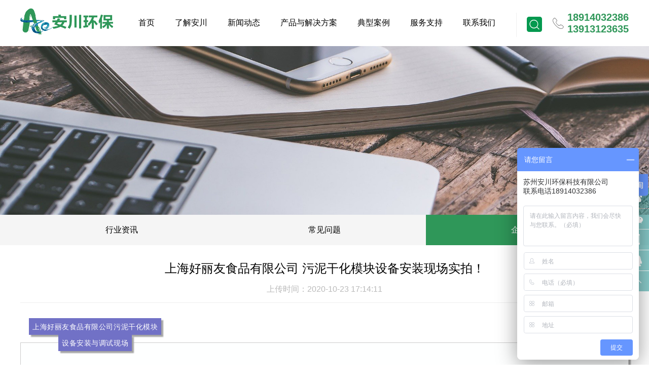

--- FILE ---
content_type: text/html; charset=utf-8
request_url: https://acesip.cn/index.php?m=content&c=index&a=show&catid=38&id=165
body_size: 6025
content:
<!DOCTYPE html>
<html lang="en">
<head>
 <meta charset="UTF-8">
 <meta name="baidu-site-verification" content="iGGO3WGzPQ" />
 <!--
	<meta http-equiv="X-UA-Compatible" content="IE=edge">
	<meta name="viewport" content="width=device-width,initial-scale=1">
	-->
    <meta name="viewport" content="width=1500"/>
													<title>上海好丽友食品有限公司 污泥干化模块设备安装现场实拍！-苏州安川环保科技有限公司</title>				<meta name="keywords" content="上海好丽友食品有限公司 污泥干化模块设备安装现场实拍！,苏州安川环保科技有限公司">				<meta name="description" content="
	上海好丽友食品有限公司污泥干化模块
	设备安装与调试现场


	
		
			
				
				苏州安川环保科技有限公司
				作为">						
 <!-- <title>上海好丽友食品有限公司 污泥干化模块设备安装现场实拍！ - 企业专题-有机废水-污泥干化机-苏州安川环保科技有限公司 - 污泥低温干化机-高级氧化设备-有机废水蒸发器-废水cod处理设备-苏州安川环保科技有限公司</title> -->
 <!-- <meta name="keywords" content="好丽友,污泥干化"> -->
 <!-- <meta name="description" content="上海好丽友食品有限公司污泥干化模块设备安装与调试现场苏州安川环保科技有限公司作为一站式危废污泥干化减量服务商，走在最前沿，一直努力   "> -->
 <link rel="stylesheet" href="style/font-awesome/css/font-awesome.min.css">
 <link rel="stylesheet" href="style/iconfont.css">
 <link rel="stylesheet" href="style/layer.css">
 <link rel="stylesheet" href="style/style.css">
 <script src="style/jquery-1.11.1.min.js"></script>
 <script src="style/layer.js"></script>
 <script src="style/jquery.SuperSlide.2.1.1.js"></script>
 
   <!--百度统计-->
 <script>
	var _hmt = _hmt || [];
	(function() {
	  var hm = document.createElement("script");
	  hm.src = "https://hm.baidu.com/hm.js?13d52db8ef83ebf183fdc2472a41a063";
	  var s = document.getElementsByTagName("script")[0]; 
	  s.parentNode.insertBefore(hm, s);
	})();
</script>
</head>
<body>
<div class="header">
	

<div class="wp clearfix">
 <div class="fl logo"><h1><a href="http://www.acesip.cn"><img src="style/img/logo.png" alt="苏州安川环保科技有限公司"></a></h1></div>
 <div class="fl menu">
  <ul>
       <li ><a href="http://www.acesip.cn">首页</a></li>
          <li ><a href="http://www.acesip.cn/index.php?m=content&c=index&a=lists&catid=66">了解安川</a>
   	<dl>
		<div class="wp" style="display:flex;">
			
		
				<dt><i class="fa fa-caret-right"></i><a href="http://www.acesip.cn/index.php?m=content&c=index&a=lists&catid=67">公司简介</a></dt>
				<dt><i class="fa fa-caret-right"></i><a href="http://www.acesip.cn/index.php?m=content&c=index&a=lists&catid=68">企业文化</a></dt>
				<dt><i class="fa fa-caret-right"></i><a href="http://www.acesip.cn/index.php?m=content&c=index&a=lists&catid=71">荣誉资质</a></dt>
				<dt><i class="fa fa-caret-right"></i><a href="http://www.acesip.cn/index.php?m=content&c=index&a=lists&catid=69">发展历史</a></dt>
				<dt><i class="fa fa-caret-right"></i><a href="http://www.acesip.cn/index.php?m=content&c=index&a=lists&catid=70">企业视频</a></dt>
				</div>
	</dl>
	   </li>
          <li ><a href="http://www.acesip.cn/index.php?m=content&c=index&a=lists&catid=8">新闻动态</a>
   	<dl>
		<div class="wp" style="display:flex;">
			
		
				<dt><i class="fa fa-caret-right"></i><a href="http://www.acesip.cn/index.php?m=content&c=index&a=lists&catid=8">行业资讯</a></dt>
				<dt><i class="fa fa-caret-right"></i><a href="http://www.acesip.cn/index.php?m=content&c=index&a=lists&catid=9">常见问题</a></dt>
				<dt><i class="fa fa-caret-right"></i><a href="http://www.acesip.cn/index.php?m=content&c=index&a=lists&catid=38">企业专题</a></dt>
				</div>
	</dl>
	   </li>
          <li ><a href="http://www.acesip.cn/index.php?m=content&c=index&a=lists&catid=2">产品与解决方案</a>
   	<dl>
		<div class="wp" style="display:flex;">
			
		
				<dt><i class="fa fa-caret-right"></i><a href="http://www.acesip.cn/index.php?m=content&c=index&a=lists&catid=25">污泥干化系列</a></dt>
				<dt><i class="fa fa-caret-right"></i><a href="http://www.acesip.cn/index.php?m=content&c=index&a=lists&catid=26">废液蒸发系列</a></dt>
				<dt><i class="fa fa-caret-right"></i><a href="http://www.acesip.cn/index.php?m=content&c=index&a=lists&catid=77">深度脱水系列设备</a></dt>
				<dt><i class="fa fa-caret-right"></i><a href="http://www.acesip.cn/index.php?m=content&c=index&a=lists&catid=73">COD达标废水设备系列</a></dt>
				<dt><i class="fa fa-caret-right"></i><a href="http://www.acesip.cn/index.php?m=content&c=index&a=lists&catid=50">有机溶剂废水减量系列</a></dt>
				<dt><i class="fa fa-caret-right"></i><a href="http://www.acesip.cn/index.php?m=content&c=index&a=lists&catid=27">电镀行业专用设备系列</a></dt>
				<dt><i class="fa fa-caret-right"></i><a href="http://www.acesip.cn/index.php?m=content&c=index&a=lists&catid=72">高级氧化设备系列</a></dt>
				<dt><i class="fa fa-caret-right"></i><a href="http://www.acesip.cn/index.php?m=content&c=index&a=lists&catid=28">解决方案</a></dt>
				</div>
	</dl>
	   </li>
          <li ><a href="http://www.acesip.cn/index.php?m=content&c=index&a=lists&catid=30">典型案例</a>
   	<dl>
		<div class="wp" style="display:flex;">
			
		
				<dt><i class="fa fa-caret-right"></i><a href="http://www.acesip.cn/index.php?m=content&c=index&a=lists&catid=30">国内案例</a></dt>
				<dt><i class="fa fa-caret-right"></i><a href="http://www.acesip.cn/index.php?m=content&c=index&a=lists&catid=32">合作客户</a></dt>
				<dt><i class="fa fa-caret-right"></i><a href="http://www.acesip.cn/index.php?m=content&c=index&a=lists&catid=47">案例视频</a></dt>
				</div>
	</dl>
	   </li>
          <li ><a href="http://www.acesip.cn/index.php?m=content&c=index&a=lists&catid=7">服务支持</a>
      </li>
          <li ><a href="http://www.acesip.cn/index.php?m=content&c=index&a=lists&catid=6">联系我们</a>
   	<dl>
		<div class="wp" style="display:flex;">
			
		
				<dt><i class="fa fa-caret-right"></i><a href="http://www.acesip.cn/index.php?m=content&c=index&a=lists&catid=44">联系我们</a></dt>
				<dt><i class="fa fa-caret-right"></i><a href="http://www.acesip.cn/index.php?m=content&c=index&a=lists&catid=45">人才招聘</a></dt>
				<dt><i class="fa fa-caret-right"></i><a href="http://www.acesip.cn/index.php?m=content&c=index&a=lists&catid=46">留言反馈</a></dt>
				</div>
	</dl>
	   </li>
        </ul>
 </div>
 <div class="fr top">
  <a  class="top2"><img src="style/img/ico-search.png" alt="">
  <div id="" class="search-top">
  	<form action="/index.php" method="get">
  <input type="hidden" name="m" value="search"/>
  <input type="hidden" name="c" value="index"/>
  <input type="hidden" name="a" value="init"/>
  <input type="hidden" name="typeid" value="3" id="typeid"/>
  <input type="hidden" name="siteid" value="1" id="siteid"/>
  		<input type="text" name="q" id="" value="" placeholder="搜索关键词"/><button type="submit"><i class="fa fa-search"></i></button>
  	</form>
  </div>
  </a>
  <a class="top1">
  <p>18914032386</p>
  <p>13913123635</p>
  </a>
 </div>
</div>
</div>	
<style type="text/css" media="all">
	
</style><div class="ibanner"><img id="" width="100%" src="/uploadfile/2020/0622/20200622023827582.jpg" alt="" /></div>
<div class="catnav">
	<div class="wp">
				 		<a  href="http://www.acesip.cn/index.php?m=content&c=index&a=lists&catid=8" style="width:33.33%;">行业资讯</a>
				<a  href="http://www.acesip.cn/index.php?m=content&c=index&a=lists&catid=9" style="width:33.33%;">常见问题</a>
				<a class="on" href="http://www.acesip.cn/index.php?m=content&c=index&a=lists&catid=38" style="width:33.33%;">企业专题</a>
					</div>
		 
	</div>
<div class="wp main">
    
    <div class="pageBox">
<div class="wal">
	<div class="newShow">
    	<div class="name">上海好丽友食品有限公司 污泥干化模块设备安装现场实拍！</div>
        <div class="time">上传时间：2020-10-23 17:14:11</div>
               

        <div class="content">
              <section mpa-from-tpl="t" style="margin: 0px; padding: 0px 1em; max-width: 100%; color: rgb(51, 51, 51); font-family: -apple-system-font, BlinkMacSystemFont, &quot;Helvetica Neue&quot;, &quot;PingFang SC&quot;, &quot;Hiragino Sans GB&quot;, &quot;Microsoft YaHei UI&quot;, &quot;Microsoft YaHei&quot;, Arial, sans-serif; font-size: 17px; letter-spacing: 0.544px; text-align: center; display: inline-block; box-sizing: border-box !important; overflow-wrap: break-word !important;">
	<p mpa-is-content="t" style="margin: 0px; padding: 0px; max-width: 100%; box-sizing: border-box !important; word-wrap: break-word !important; clear: both; min-height: 1em;"><span style="margin: 0px; padding: 0.3em 0.5em; max-width: 100%; box-sizing: border-box !important; word-wrap: break-word !important; display: inline-block; box-shadow: rgb(165, 165, 165) 4px 4px 2px; font-size: 14px; color: rgb(255, 255, 255); background-color: rgb(113, 113, 198);">上海好丽友食品有限公司污泥干化模块</span></p>
	<p mpa-is-content="t" style="margin: 0px; padding: 0px; max-width: 100%; box-sizing: border-box !important; word-wrap: break-word !important; clear: both; min-height: 1em;"><span style="margin: 0px; padding: 0.3em 0.5em; max-width: 100%; box-sizing: border-box !important; word-wrap: break-word !important; display: inline-block; box-shadow: rgb(165, 165, 165) 4px 4px 2px; font-size: 14px; color: rgb(255, 255, 255); background-color: rgb(113, 113, 198);">设备安装与调试现场</span></p>
</section>
<section mpa-from-tpl="t" style="margin: -1em 0px 0px; padding: 20px 10px 10px; max-width: 100%; color: rgb(51, 51, 51); font-family: -apple-system-font, BlinkMacSystemFont, &quot;Helvetica Neue&quot;, &quot;PingFang SC&quot;, &quot;Hiragino Sans GB&quot;, &quot;Microsoft YaHei UI&quot;, &quot;Microsoft YaHei&quot;, Arial, sans-serif; font-size: 17px; letter-spacing: 0.544px; text-align: center; border-width: 1px; border-style: solid; border-color: rgb(204, 204, 204); box-shadow: rgb(165, 165, 165) 4px 4px 2px; background-color: rgb(254, 255, 255); box-sizing: border-box !important; overflow-wrap: break-word !important;">
	<section mpa-from-tpl="t" style="margin: 0px; padding: 0px; max-width: 100%; box-sizing: border-box !important; word-wrap: break-word !important;">
		<section mpa-from-tpl="t" style="margin: 0px; padding: 0px; max-width: 100%; box-sizing: border-box !important; word-wrap: break-word !important;">
			<section mpa-from-tpl="t" style="margin: 0px; padding: 0px; max-width: 100%; box-sizing: border-box !important; word-wrap: break-word !important; text-align: left;">
				<p style="margin: 0px; padding: 0px; max-width: 100%; box-sizing: border-box !important; word-wrap: break-word !important; clear: both; min-height: 1em; text-align: center;">&nbsp;</p>
				<p style="margin: 0px; padding: 0px; max-width: 100%; box-sizing: border-box !important; word-wrap: break-word !important; clear: both; min-height: 1em; text-align: center;"><span style="margin: 0px; padding: 0px; max-width: 100%; box-sizing: border-box !important; word-wrap: break-word !important; text-align: left; letter-spacing: 0.544px; color: rgb(61, 167, 66);"><strong style="margin: 0px; padding: 0px; max-width: 100%; box-sizing: border-box !important; word-wrap: break-word !important;">苏州安川环保科技有限公司</strong></span></p>
				<p style="margin: 0px; padding: 0px; max-width: 100%; box-sizing: border-box !important; word-wrap: break-word !important; clear: both; min-height: 1em; text-align: center;"><span style="margin: 0px; padding: 0px; max-width: 100%; box-sizing: border-box !important; word-wrap: break-word !important; font-size: 15px; letter-spacing: 0.544px; text-align: left;">作为一站式危废污泥干化减量服务商，走在最前沿，一直努力创新！</span></p>
				<p style="margin: 0px; padding: 0px; max-width: 100%; box-sizing: border-box !important; word-wrap: break-word !important; clear: both; min-height: 1em; text-align: center;"><img alt="" src="/uploadfile/2020/1023/20201023051611193.jpg" style="width: 800px; height: 602px;" /><br />
				<img alt="" src="/uploadfile/2020/1023/20201023051644729.jpg" style="width: 800px; height: 602px;" /><br />
				<img alt="" src="/uploadfile/2020/1023/20201023051659118.jpg" style="width: 800px; height: 567px;" /><br />
				<img alt="" src="/uploadfile/2020/1023/20201023051726996.jpg" style="width: 800px; height: 580px;" /></p>
				<p style="margin: 0px; padding: 0px; max-width: 100%; box-sizing: border-box !important; word-wrap: break-word !important; clear: both; min-height: 1em; text-align: center;"><span style="margin: 0px; padding: 0px; max-width: 100%; box-sizing: border-box !important; word-wrap: break-word !important; letter-spacing: 0.544px; font-family: 寰蒋闆呴粦, Arial, Helvetica, sans-serif; color: rgb(0, 128, 0);"><strong style="margin: 0px; padding: 0px; max-width: 100%; box-sizing: border-box !important; word-wrap: break-word !important;">苏州安川环保科技有限公司</strong></span><span style="margin: 0px; padding: 0px; max-width: 100%; box-sizing: border-box !important; word-wrap: break-word !important; letter-spacing: 0.544px;">&nbsp;</span></p>
				<p style="margin: 0px; padding: 0px; max-width: 100%; box-sizing: border-box !important; word-wrap: break-word !important; clear: both; min-height: 1em; text-align: justify;"><span style="margin: 0px; padding: 0px; max-width: 100%; box-sizing: border-box !important; word-wrap: break-word !important; font-family: 寰蒋闆呴粦, Arial, Helvetica, sans-serif; font-size: 14px;">专注于&quot;危废减量&quot;领域，致力于为工业客户提供一站式危废减量方案。公司业务包括：技术咨询，方案设计，项目施工投资，设备销售，服务运营等全产业链服务。专注于&ldquo;危废减量&rdquo;领域，致力于为工业客户提供一站式危废减量方案。</span></p>
				<p style="margin: 0px; padding: 0px; max-width: 100%; box-sizing: border-box !important; word-wrap: break-word !important; clear: both; min-height: 1em; text-align: justify;"><span style="margin: 0px; padding: 0px; max-width: 100%; font-family: 寰蒋闆呴粦, Arial, Helvetica, sans-serif; font-size: 14px; letter-spacing: 0.544px; box-sizing: border-box !important; overflow-wrap: break-word !important;">通过多年在环保领域的技术研究和工程实践</span><span style="margin: 0px; padding: 0px; max-width: 100%; font-family: 寰蒋闆呴粦, Arial, Helvetica, sans-serif; font-size: 14px; letter-spacing: 0.544px; box-sizing: border-box !important; overflow-wrap: break-word !important;">，热泵系列产品广泛应用于多家国际知名企业的危废污泥干化和废液蒸发领域，积极响应国家政策，实现危废减量化，资源化，无害化。</span></p>
				<p style="margin: 0px; padding: 0px; max-width: 100%; box-sizing: border-box !important; word-wrap: break-word !important; clear: both; min-height: 1em; text-align: center;">&nbsp;</p>
				<p style="margin: 0px; padding: 0px; max-width: 100%; box-sizing: border-box !important; word-wrap: break-word !important; clear: both; min-height: 1em; text-align: justify;"><span style="margin: 0px; padding: 0px; max-width: 100%; box-sizing: border-box !important; word-wrap: break-word !important; font-family: 寰蒋闆呴粦, Arial, Helvetica, sans-serif; font-size: 14px;">公司标准产品为&ldquo;危废污泥干化设备&rdquo;，&ldquo;废液蒸发浓缩设备&rdquo;，&ldquo;高cod废水处理机&rdquo;和&ldquo;一体化智能水质&rdquo;以及&ldquo;钝化液再生&rdquo;，应用领域广泛，涉及汽车制造，电子电镀，化工制药，机械加工，石油化工，油漆喷涂等领域，为客户降低了危废处置成本，减轻了排污压力。<br style="margin: 0px; padding: 0px; max-width: 100%; box-sizing: border-box !important; word-wrap: break-word !important;" />
				<br style="margin: 0px; padding: 0px; max-width: 100%; box-sizing: border-box !important; word-wrap: break-word !important;" />
				综合企业危废处置贵、处置难等普遍问题，我公司已与多家知名危废处置公司建立战略合作，为客户的危废处置提供配套服务。<br style="margin: 0px; padding: 0px; max-width: 100%; box-sizing: border-box !important; word-wrap: break-word !important;" />
				安川环保秉承&quot;危废减量，从源头做起&quot;的理念，依托技术创新和模式创新，整合行业资源，为客户提供危废减量系统解决方案，携手保护我们的生活环境。</span></p>
			</section>
		</section>
	</section>
</section>
       
        </div>
    	
        <div class="h10"></div>
    </div>
    <div class="pageDown">
        <div class="box">
          <ul>
            <li>上一篇：<a href="/index.php?m=content&c=index&a=show&catid=38&id=142">第八届苏州电镀协会常务理事会，在昆山同心表面科技有限</a></li>
            <li>下一篇：<a href="/index.php?m=content&c=index&a=show&catid=38&id=195">【动态】苏州安川环保科技有限公司在中国推出首个电镀客</a></li>
          
          </ul>
          <a href="http://www.acesip.cn/index.php?m=content&c=index&a=lists&catid=38" class="btn">返回列表</a>
        </div>
    </div>
</div>
</div>
</div>
</div>
</div>
<style type="text/css" media="all">
.newShow{margin-top:30px;}
	.newShow .name{ text-align:center; font-size:24px; padding-bottom:15px;}
.newShow .time{ text-align:center; color:#bababa; padding-bottom:15px; border-bottom:#eee solid 1px;}
.newShow .content{ font-size:14px; line-height:24px; color:#999; padding:30px 0;}
.newShow .share{ padding-left:58px; position:relative; height:37px; color:#999; float:right;}
.newShow .share em{ position:absolute; left:0px; top:0px; font-size:14px; line-height:27px;}
.newShow .share li{ float:left; margin-left:10px;}
.newShow .imgDiv{ text-align:center; padding:35px 0;}
</style>
<div class="footer clearfix">
  <div class="wp">
  <div class="fl foot-left">
   <div class="clearfix">
    <dl>
     <dt>了解安川</dt>
          <dd><a href="http://www.acesip.cn/index.php?m=content&c=index&a=lists&catid=67">公司简介</a></dd>
          <dd><a href="http://www.acesip.cn/index.php?m=content&c=index&a=lists&catid=68">企业文化</a></dd>
          <dd><a href="http://www.acesip.cn/index.php?m=content&c=index&a=lists&catid=71">荣誉资质</a></dd>
          <dd><a href="http://www.acesip.cn/index.php?m=content&c=index&a=lists&catid=69">发展历史</a></dd>
          <dd><a href="http://www.acesip.cn/index.php?m=content&c=index&a=lists&catid=70">企业视频</a></dd>
         </dl>
    <dl>
     <dt>新闻资讯</dt>
          <dd><a href="http://www.acesip.cn/index.php?m=content&c=index&a=lists&catid=8">行业资讯</a></dd>
          <dd><a href="http://www.acesip.cn/index.php?m=content&c=index&a=lists&catid=9">常见问题</a></dd>
          <dd><a href="http://www.acesip.cn/index.php?m=content&c=index&a=lists&catid=38">企业专题</a></dd>
         </dl>
    <dl>
     <dt>产品与解决方案</dt>
          <dd><a href="http://www.acesip.cn/index.php?m=content&c=index&a=lists&catid=25">污泥干化系列</a></dd>
          <dd><a href="http://www.acesip.cn/index.php?m=content&c=index&a=lists&catid=26">废液蒸发系列</a></dd>
          <dd><a href="http://www.acesip.cn/index.php?m=content&c=index&a=lists&catid=77">深度脱水系列设备</a></dd>
          <dd><a href="http://www.acesip.cn/index.php?m=content&c=index&a=lists&catid=73">COD达标废水设备系列</a></dd>
          <dd><a href="http://www.acesip.cn/index.php?m=content&c=index&a=lists&catid=50">有机溶剂废水减量系列</a></dd>
          <dd><a href="http://www.acesip.cn/index.php?m=content&c=index&a=lists&catid=27">电镀行业专用设备系列</a></dd>
          <dd><a href="http://www.acesip.cn/index.php?m=content&c=index&a=lists&catid=72">高级氧化设备系列</a></dd>
          <dd><a href="http://www.acesip.cn/index.php?m=content&c=index&a=lists&catid=28">解决方案</a></dd>
         </dl>
    <dl>
     <dt>联系我们</dt>
          <dd><a href="http://www.acesip.cn/index.php?m=content&c=index&a=lists&catid=44">联系我们</a></dd>
          <dd><a href="http://www.acesip.cn/index.php?m=content&c=index&a=lists&catid=45">人才招聘</a></dd>
          <dd><a href="http://www.acesip.cn/index.php?m=content&c=index&a=lists&catid=46">留言反馈</a></dd>
         </dl>
    <dl>
     <dt>搜索关键词</dt>
          <dd id=""><a href="http://www.acesip.cn/index.php?m=content&amp;c=index&amp;a=show&amp;catid=27&amp;id=39">钝化液再生机</a></dd>
          <dd id=""><a href="http://www.acesip.cn/index.php?m=content&amp;c=index&amp;a=show&amp;catid=26&amp;id=37">废液蒸发器VHP-M</a></dd>
          <dd id=""><a href="http://www.acesip.cn/index.php?m=content&amp;c=index&amp;a=show&amp;catid=25&amp;id=33">序批式污泥干化机</a></dd>
               
    </dl>
   </div>
   <p>版权所有：苏州安川环保科技有限公司  备案号：<a href="https://beian.miit.gov.cn/">苏ICP备19029627号-1</a> <!-- 技术支持：<a href="http://www.zhiyu888.com" rel="nofollow">苏州致宇科技</a>  --></p>
  </div>
  <div class="fr foot-right">
   <dl>
    <dt>
     <span>联系电话</span>
     <b>18914032386</b>
     <b>13913123635</b>
     <p><i class="fa fa-qq"></i>2530690897</p>
     <p><i class="fa fa-envelope"></i>brain_yuan@jihuantec.com</p>
     <p><i class="fa fa-map-marker"></i>苏州市吴中经济开发区天鹅荡路49号4幢212室</p>
    </dt>
    <dd>
     <div><img src="style/img/wx1.png" alt=""><p>客服</p></div>
     <div><img src="style/img/wx2.png" alt=""><p>公众号</p></div>
     <div><img src="style/img/wx3.png" alt=""><p>抖音号</p></div>
    </dd>
   </dl>
  </div> 
  </div>
 </div>
 <div class="sideBar">
	<ul>
        <li class="li02">
           <div class="img"><img src="style/img/nimg25_3.png"></div>
           <div class="mouse">
           	   <div class="title">客服电话</div>
               <div class="ico"><img src="style/img/nimg31_1.png"></div>
               <div class="tel">18914032386<br/>13913123635</div>
           </div>
       </li>
    	<li class="li01">
            <div class="img"><img src="style/img/nimg25_1.png"></div>
            <div class="mouse">
            	<div class="title">官方公众号</div>
                <div class="imgDiv"><img src="style/img/wx2.png" width="113" height="113"></div>
                <div class="txt">微信扫一扫<br>关注公众号</div>
            </div>
       </li>
       <li class="li01">
           <div class="img"><img src="style/img/nimg25_2.png"></div>
           <div class="mouse">
           		<div class="title">微信客服</div>
                <div class="imgDiv"><img src="style/img/wx1.png" width="113" height="113"></div>
                <div class="txt">微信扫一扫<br>联系客服</div>
           </div>
       </li>
       
       <li class="li02">
           <div class="img"><img src="style/img/QQ.png"></div>
           <div class="mouse">
           		<div class="title">Q&nbsp;&nbsp;&nbsp;&nbsp;Q</div>
                <div class="ico"><img src="style/img/cheng.png"></div>
                <div class="tel"><a href="http://wpa.qq.com/msgrd?v=1&amp;uin=2530690897&amp;site=qq&amp;menu=yes" target="_blank" ;="">2530690897</a></div>
           </div>
       </li>
       
       <li><div class="img cd-top"><a href=""><img src="style/img/nimg25_4.png"></a></div></li>
    </ul>
</div>
 <div class="search clearfix">
  <form action="/index.php" method="get">
  <input type="hidden" name="m" value="search"/>
  <input type="hidden" name="c" value="index"/>
  <input type="hidden" name="a" value="init"/>
  <input type="hidden" name="typeid" value="3" id="typeid"/>
  <input type="hidden" name="siteid" value="1" id="siteid"/>
   <input type="text" placeholder="请输入关键词" name="q"><button type="submit">搜索</button>
  </form>
 </div>
 <script language="javascript" type="text/javascript" src="style/js.js"></script>
 <script language="javascript" type="text/javascript" src="style/slick.js"></script>
<script type="text/javascript">
    $('.newsPic').slick({
        dots: true,
        infinite: true,
        autoplay: false,
        arrows: true,
        speed: 500,
        slidesToShow: 1,
        slidesToScroll: 1,
        responsive: [
        {
            breakpoint: 1004,
            settings: {
                arrows: false,
            }
        }
        ]
    });
</script>
 <script>
  $(document).ready(function(){
   var $tab_li = $('.pd-nav span');
   var $tab_li2 = $('.qualif-left dl');
   $tab_li.hover(function(){
    $(this).addClass('on').siblings().removeClass('on');
    var index = $tab_li.index(this);
    $('div.pdList .indexPart3 > div').eq(index).show().siblings().hide();
   });
   $tab_li2.hover(function(){
    $(this).addClass('on').siblings().removeClass('on');
    var index2 = $tab_li2.index(this);
    $('div.qualif-right > div').eq(index2).show().siblings().hide();
   });

   
   //$('.top2').on('click', function(){
   //  layer.open({
   //   type: 1,
   //   area: ['414px', '92px'],
   //   shade: false,
   //   shadeClose: true,
   //   title: false, //不显示标题
   //   content: $('.search')
   // });
   //});
  });
  jQuery(".fullSlide").slide({ titCell:".hd ul", mainCell:".bd ul", effect:"fold",  autoPlay:true, autoPage:true, trigger:"click" });
  jQuery(".focusBox").slide({ mainCell:".pic",effect:"left", autoPlay:true, delayTime:300});
  jQuery(".focusBox2").slide({ titCell:".num li", mainCell:".pic",effect:"fold", autoPlay:true,trigger:"click",
   //下面startFun代码用于控制文字上下切换
   startFun:function(i){
     jQuery(".focusBox2 .txt li").eq(i).animate({"bottom":0}).siblings().animate({"bottom":-56});
   }
  });
 </script>
<script>
var _hmt = _hmt || [];
(function() {
  var hm = document.createElement("script");
  hm.src = "https://hm.baidu.com/hm.js?9012024b936997304a2dcc1e1a80041a";
  var s = document.getElementsByTagName("script")[0]; 
  s.parentNode.insertBefore(hm, s);
})();
</script>
</body>
</html>

--- FILE ---
content_type: text/html; charset=utf-8
request_url: https://acesip.cn/style/theme/default/layer.css?v=3.1.1
body_size: 12062
content:
<!DOCTYPE html>
<html lang="en">
<head>
 <meta charset="UTF-8">
 <meta name="baidu-site-verification" content="iGGO3WGzPQ" />
 <!--
	<meta http-equiv="X-UA-Compatible" content="IE=edge">
	<meta name="viewport" content="width=device-width,initial-scale=1">
	-->
    <meta name="viewport" content="width=1500"/>
						<title>污泥低温干化机-高级氧化设备-有机废水蒸发器-废水cod处理设备-苏州安川环保科技有限公司</title>		<meta name="keywords" content="污泥干化机,污泥低温干化机,高级氧化设备,有机废水,废水蒸发器,废水cod处理,废水处理设备,苏州安川环保科技有限公司">		<meta name="description" content="苏州安川环保科技有限公司自主创新研发了四大系列：污泥干化机系列，废液低温蒸发器系列，有机废水减量机，COD达标废水减量机；电镀行业专用的钝化液再生机，高盐废水零排放一体化设备系列。是1家高新科技企业，17年专注热泵研发与应用，荣获226项发明专利及实用型新专利，在全国拥有500多个成功案例。">	
 <!-- <title>污泥低温干化机-高级氧化设备-有机废水蒸发器-废水cod处理设备-苏州安川环保科技有限公司</title> -->
 <!-- <meta name="keywords" content="污泥干化机,污泥低温干化机,高级氧化设备,有机废水,废水蒸发器,废水cod处理,废水处理设备,苏州安川环保科技有限公司"> -->
 <!-- <meta name="description" content="苏州安川环保科技有限公司自主创新研发了四大系列：污泥干化机系列，废液低温蒸发器系列，有机废水减量机，COD达标废水减量机；电镀行业专用的钝化液再生机，高盐废水零排放一体化设备系列。是1家高新科技企业，17年专注热泵研发与应用，荣获226项发明专利及实用型新专利，在全国拥有500多个成功案例。"> -->
 <link rel="stylesheet" href="style/font-awesome/css/font-awesome.min.css">
 <link rel="stylesheet" href="style/iconfont.css">
 <link rel="stylesheet" href="style/layer.css">
 <link rel="stylesheet" href="style/style.css">
 <script src="style/jquery-1.11.1.min.js"></script>
 <script src="style/layer.js"></script>
 <script src="style/jquery.SuperSlide.2.1.1.js"></script>
 
   <!--百度统计-->
 <script>
	var _hmt = _hmt || [];
	(function() {
	  var hm = document.createElement("script");
	  hm.src = "https://hm.baidu.com/hm.js?13d52db8ef83ebf183fdc2472a41a063";
	  var s = document.getElementsByTagName("script")[0]; 
	  s.parentNode.insertBefore(hm, s);
	})();
</script>
</head>
<body>
<div class="header">
	

<div class="wp clearfix">
 <div class="fl logo"><h1><a href="http://www.acesip.cn"><img src="style/img/logo.png" alt="苏州安川环保科技有限公司"></a></h1></div>
 <div class="fl menu">
  <ul>
       <li class="on"><a href="http://www.acesip.cn">首页</a></li>
          <li ><a href="http://www.acesip.cn/index.php?m=content&c=index&a=lists&catid=66">了解安川</a>
   	<dl>
		<div class="wp" style="display:flex;">
			
		
				<dt><i class="fa fa-caret-right"></i><a href="http://www.acesip.cn/index.php?m=content&c=index&a=lists&catid=67">公司简介</a></dt>
				<dt><i class="fa fa-caret-right"></i><a href="http://www.acesip.cn/index.php?m=content&c=index&a=lists&catid=68">企业文化</a></dt>
				<dt><i class="fa fa-caret-right"></i><a href="http://www.acesip.cn/index.php?m=content&c=index&a=lists&catid=71">荣誉资质</a></dt>
				<dt><i class="fa fa-caret-right"></i><a href="http://www.acesip.cn/index.php?m=content&c=index&a=lists&catid=69">发展历史</a></dt>
				<dt><i class="fa fa-caret-right"></i><a href="http://www.acesip.cn/index.php?m=content&c=index&a=lists&catid=70">企业视频</a></dt>
				</div>
	</dl>
	   </li>
          <li ><a href="http://www.acesip.cn/index.php?m=content&c=index&a=lists&catid=8">新闻动态</a>
   	<dl>
		<div class="wp" style="display:flex;">
			
		
				<dt><i class="fa fa-caret-right"></i><a href="http://www.acesip.cn/index.php?m=content&c=index&a=lists&catid=8">行业资讯</a></dt>
				<dt><i class="fa fa-caret-right"></i><a href="http://www.acesip.cn/index.php?m=content&c=index&a=lists&catid=9">常见问题</a></dt>
				<dt><i class="fa fa-caret-right"></i><a href="http://www.acesip.cn/index.php?m=content&c=index&a=lists&catid=38">企业专题</a></dt>
				</div>
	</dl>
	   </li>
          <li ><a href="http://www.acesip.cn/index.php?m=content&c=index&a=lists&catid=2">产品与解决方案</a>
   	<dl>
		<div class="wp" style="display:flex;">
			
		
				<dt><i class="fa fa-caret-right"></i><a href="http://www.acesip.cn/index.php?m=content&c=index&a=lists&catid=25">污泥干化系列</a></dt>
				<dt><i class="fa fa-caret-right"></i><a href="http://www.acesip.cn/index.php?m=content&c=index&a=lists&catid=26">废液蒸发系列</a></dt>
				<dt><i class="fa fa-caret-right"></i><a href="http://www.acesip.cn/index.php?m=content&c=index&a=lists&catid=77">深度脱水系列设备</a></dt>
				<dt><i class="fa fa-caret-right"></i><a href="http://www.acesip.cn/index.php?m=content&c=index&a=lists&catid=73">COD达标废水设备系列</a></dt>
				<dt><i class="fa fa-caret-right"></i><a href="http://www.acesip.cn/index.php?m=content&c=index&a=lists&catid=50">有机溶剂废水减量系列</a></dt>
				<dt><i class="fa fa-caret-right"></i><a href="http://www.acesip.cn/index.php?m=content&c=index&a=lists&catid=27">电镀行业专用设备系列</a></dt>
				<dt><i class="fa fa-caret-right"></i><a href="http://www.acesip.cn/index.php?m=content&c=index&a=lists&catid=72">高级氧化设备系列</a></dt>
				<dt><i class="fa fa-caret-right"></i><a href="http://www.acesip.cn/index.php?m=content&c=index&a=lists&catid=28">解决方案</a></dt>
				</div>
	</dl>
	   </li>
          <li ><a href="http://www.acesip.cn/index.php?m=content&c=index&a=lists&catid=30">典型案例</a>
   	<dl>
		<div class="wp" style="display:flex;">
			
		
				<dt><i class="fa fa-caret-right"></i><a href="http://www.acesip.cn/index.php?m=content&c=index&a=lists&catid=30">国内案例</a></dt>
				<dt><i class="fa fa-caret-right"></i><a href="http://www.acesip.cn/index.php?m=content&c=index&a=lists&catid=32">合作客户</a></dt>
				<dt><i class="fa fa-caret-right"></i><a href="http://www.acesip.cn/index.php?m=content&c=index&a=lists&catid=47">案例视频</a></dt>
				</div>
	</dl>
	   </li>
          <li ><a href="http://www.acesip.cn/index.php?m=content&c=index&a=lists&catid=7">服务支持</a>
      </li>
          <li ><a href="http://www.acesip.cn/index.php?m=content&c=index&a=lists&catid=6">联系我们</a>
   	<dl>
		<div class="wp" style="display:flex;">
			
		
				<dt><i class="fa fa-caret-right"></i><a href="http://www.acesip.cn/index.php?m=content&c=index&a=lists&catid=44">联系我们</a></dt>
				<dt><i class="fa fa-caret-right"></i><a href="http://www.acesip.cn/index.php?m=content&c=index&a=lists&catid=45">人才招聘</a></dt>
				<dt><i class="fa fa-caret-right"></i><a href="http://www.acesip.cn/index.php?m=content&c=index&a=lists&catid=46">留言反馈</a></dt>
				</div>
	</dl>
	   </li>
        </ul>
 </div>
 <div class="fr top">
  <a  class="top2"><img src="style/img/ico-search.png" alt="">
  <div id="" class="search-top">
  	<form action="/index.php" method="get">
  <input type="hidden" name="m" value="search"/>
  <input type="hidden" name="c" value="index"/>
  <input type="hidden" name="a" value="init"/>
  <input type="hidden" name="typeid" value="3" id="typeid"/>
  <input type="hidden" name="siteid" value="1" id="siteid"/>
  		<input type="text" name="q" id="" value="" placeholder="搜索关键词"/><button type="submit"><i class="fa fa-search"></i></button>
  	</form>
  </div>
  </a>
  <a class="top1">
  <p>18914032386</p>
  <p>13913123635</p>
  </a>
 </div>
</div>
</div>	
<style type="text/css" media="all">
	
</style><link rel="stylesheet" href="style/swiper.min.css">
<style type="text/css" media="all">
    .swiper-container {
        width: 100%;
        height: 100%;
    }

    .swiper-slide {
        text-align: center;
        font-size: 18px;
        background: #fff;

        /* Center slide text vertically */
        display: -webkit-box;
        display: -ms-flexbox;
        display: -webkit-flex;
        display: flex;
        -webkit-box-pack: center;
        -ms-flex-pack: center;
        -webkit-justify-content: center;
        justify-content: center;
        -webkit-box-align: center;
        -ms-flex-align: center;
        -webkit-align-items: center;
        align-items: center;
    }

    .swiper-button-prev:after,
    .swiper-button-next:after {
        background-color: rgba(0, 0, 0, .5);
        font-size: 28px;
        padding: 10px;
        color: #fff;
    }

    .swiper-pagination-bullet {
        width: 15px;
        height: 15px;
        background: #fff;
        opacity: 0.5;
    }

    .swiper-pagination-bullet-active {
        background: #000;
        opacity: 1;
    }
</style>
<div class="swiper-container">
    <div class="swiper-wrapper">
                        <!--array(9) {
  ["title"]=>
  string(49) "index.php?m=content&c=index&a=show&catid=50&id=34"
  ["description"]=>
  string(49) "index php?m=content&c=index&a=show&catid=50&id=34"
  ["thumb"]=>
  string(43) "/uploadfile/2020/0927/20200927032347354.jpg"
  ["inputtime"]=>
  string(10) "1600996259"
  ["style"]=>
  string(0) ""
  ["url"]=>
  string(51) "/index.php?m=content&c=index&a=show&catid=49&id=113"
  ["id"]=>
  string(3) "113"
  ["catid"]=>
  string(2) "49"
  ["listorder"]=>
  string(3) "113"
}
-->
        <div class="swiper-slide">
            <a href='index.php?m=content&c=index&a=show&catid=50&id=34'><img src="/uploadfile/2020/0927/20200927032347354.jpg" alt="" style="width:100%" /></a>
        </div>
                <!--array(9) {
  ["title"]=>
  string(49) "index.php?m=content&c=index&a=show&catid=27&id=37"
  ["description"]=>
  string(49) "index php?m=content&c=index&a=show&catid=27&id=37"
  ["thumb"]=>
  string(43) "/uploadfile/2020/0927/20200927032442697.jpg"
  ["inputtime"]=>
  string(10) "1592936653"
  ["style"]=>
  string(0) ""
  ["url"]=>
  string(50) "/index.php?m=content&c=index&a=show&catid=49&id=93"
  ["id"]=>
  string(2) "93"
  ["catid"]=>
  string(2) "49"
  ["listorder"]=>
  string(3) "112"
}
-->
        <div class="swiper-slide">
            <a href='index.php?m=content&c=index&a=show&catid=27&id=37'><img src="/uploadfile/2020/0927/20200927032442697.jpg" alt="" style="width:100%" /></a>
        </div>
                <!--array(9) {
  ["title"]=>
  string(50) "index.php?m=content&c=index&a=show&catid=26&id=116"
  ["description"]=>
  string(50) "index php?m=content&c=index&a=show&catid=26&id=116"
  ["thumb"]=>
  string(43) "/uploadfile/2020/0927/20200927032424999.jpg"
  ["inputtime"]=>
  string(10) "1592936861"
  ["style"]=>
  string(0) ""
  ["url"]=>
  string(50) "/index.php?m=content&c=index&a=show&catid=49&id=94"
  ["id"]=>
  string(2) "94"
  ["catid"]=>
  string(2) "49"
  ["listorder"]=>
  string(2) "94"
}
-->
        <div class="swiper-slide">
            <a href='index.php?m=content&c=index&a=show&catid=26&id=116'><img src="/uploadfile/2020/0927/20200927032424999.jpg" alt="" style="width:100%" /></a>
        </div>
                <!--array(9) {
  ["title"]=>
  string(49) "index.php?m=content&c=index&a=show&catid=27&id=39"
  ["description"]=>
  string(49) "index php?m=content&c=index&a=show&catid=27&id=39"
  ["thumb"]=>
  string(43) "/uploadfile/2020/0927/20200927032409669.jpg"
  ["inputtime"]=>
  string(10) "1600918977"
  ["style"]=>
  string(0) ""
  ["url"]=>
  string(51) "/index.php?m=content&c=index&a=show&catid=49&id=112"
  ["id"]=>
  string(3) "112"
  ["catid"]=>
  string(2) "49"
  ["listorder"]=>
  string(2) "93"
}
-->
        <div class="swiper-slide">
            <a href='index.php?m=content&c=index&a=show&catid=27&id=39'><img src="/uploadfile/2020/0927/20200927032409669.jpg" alt="" style="width:100%" /></a>
        </div>
                <!--array(9) {
  ["title"]=>
  string(50) "index.php?m=content&c=index&a=show&catid=25&id=109"
  ["description"]=>
  string(50) "index php?m=content&c=index&a=show&catid=25&id=109"
  ["thumb"]=>
  string(43) "/uploadfile/2020/0927/20200927032457749.jpg"
  ["inputtime"]=>
  string(10) "1592935949"
  ["style"]=>
  string(0) ""
  ["url"]=>
  string(50) "/index.php?m=content&c=index&a=show&catid=49&id=92"
  ["id"]=>
  string(2) "92"
  ["catid"]=>
  string(2) "49"
  ["listorder"]=>
  string(2) "92"
}
-->
        <div class="swiper-slide">
            <a href='index.php?m=content&c=index&a=show&catid=25&id=109'><img src="/uploadfile/2020/0927/20200927032457749.jpg" alt="" style="width:100%" /></a>
        </div>
                <!--array(9) {
  ["title"]=>
  string(50) "index.php?m=content&c=index&a=show&catid=50&id=114"
  ["description"]=>
  string(50) "index php?m=content&c=index&a=show&catid=50&id=114"
  ["thumb"]=>
  string(43) "/uploadfile/2020/0927/20200927032513582.jpg"
  ["inputtime"]=>
  string(10) "1592935804"
  ["style"]=>
  string(0) ""
  ["url"]=>
  string(0) ""
  ["id"]=>
  string(2) "91"
  ["catid"]=>
  string(2) "49"
  ["listorder"]=>
  string(2) "91"
}
-->
        <div class="swiper-slide">
            <a href='index.php?m=content&c=index&a=show&catid=50&id=114'><img src="/uploadfile/2020/0927/20200927032513582.jpg" alt="" style="width:100%" /></a>
        </div>
                
    </div>
    <!-- Add Arrows -->
    <div class="swiper-button-next"></div>
    <div class="swiper-button-prev"></div>
    <div class="swiper-pagination"></div>
</div>

<!-- Swiper JS -->
<script src="style/swiper.min.js"></script>

<!-- Initialize Swiper -->
<script>

    var swiper = new Swiper('.swiper-container', {
        pagination: {
            el: '.swiper-pagination',
            clickable: true,
        },
        navigation: {
            nextEl: '.swiper-button-next',
            prevEl: '.swiper-button-prev',
        },
        loop: true,
        autoplay: {
            delay: 6000,
            stopOnLastSlide: false,
            disableOnInteraction: true,
        },
        //loop:true,
        //autoplayDisableOnInteraction:false,
        //pagination:".swiper-pagination",
        //paginationClickable:true,
    });
</script>

<div class="tongji">
    <ul class="wp clearfix">
        <li><b>1<i>+</i></b><span>1家高新技术企业</span></li>
        <li><b>3<i>+</i></b><span>3个国标主草起笔</span></li>
        <li><b>17<i>+</i></b><span>17年专注热泵研发和应用</span></li>
        <li><b>226</b><span>226项发明及实用新型专利</span></li>
        <li><b>500</b><span>全球500多个成功案例</span></li>
    </ul>
</div>
<div class="products">
    <div class="pos-1"><img src="style/img/bg2.png" alt=""></div>
    <div class="pos-2"><img src="style/img/bg3.png" alt=""></div>
    <div class="main">
        <div class="wp pt"><em>PRODUCTS</em><span>产品中心</span>
            <div class="line"></div><a href="http://www.acesip.cn/index.php?m=content&c=index&a=lists&catid=2">MORE →</a>
        </div>
        <div class="pd-nav">
                                                <span class="on" >污泥干化系列</span>
                                    <span >废液蒸发系列</span>
                                    <span >深度脱水系列设备</span>
                                    <span >COD达标废水设备系列</span>
                                    <span >有机溶剂废水减量系列</span>
                                    <span >电镀行业专用设备系列</span>
                                            </div>
        <div class="pdList">


            <div class="indexPart3" style="padding-top:0px;">
                                                                <div style="display: block;" >
                    <div class="list" style="margin-top:20px;">
                                                <ul class="clearfix">
                            
                            <li class="fd-hover">
                                <a href="/index.php?m=content&c=index&a=show&catid=25&id=34" title="连续式污泥干化机">
                                    <div class="imgDiv"><img src="/uploadfile/2020/0927/20200927031711193.jpg" alt=""></div>
                                    <p
                                        style="padding:15px 30px;background:#FFF;text-align:center;box-shadow:0px 0px 5px #666;">
                                        <a href="/index.php?m=content&c=index&a=show&catid=25&id=34" style="line-height:35px;">连续式污泥干化机</a><br /><span
                                            style="font-size:13px;line-height:20px;color:#666;display:block;height:35px;"></span>
                                    </p>
                                </a>
                            </li>

                            
                            <li class="fd-hover">
                                <a href="/index.php?m=content&c=index&a=show&catid=25&id=33" title="序批式污泥干化机">
                                    <div class="imgDiv"><img src="/uploadfile/2020/0927/20200927031732302.jpg" alt=""></div>
                                    <p
                                        style="padding:15px 30px;background:#FFF;text-align:center;box-shadow:0px 0px 5px #666;">
                                        <a href="/index.php?m=content&c=index&a=show&catid=25&id=33" style="line-height:35px;">序批式污泥干化机</a><br /><span
                                            style="font-size:13px;line-height:20px;color:#666;display:block;height:35px;"></span>
                                    </p>
                                </a>
                            </li>

                            
                            <li class="fd-hover">
                                <a href="/index.php?m=content&c=index&a=show&catid=25&id=110" title="污泥低温余热干化机">
                                    <div class="imgDiv"><img src="/uploadfile/2020/0927/20200927031653188.jpg" alt=""></div>
                                    <p
                                        style="padding:15px 30px;background:#FFF;text-align:center;box-shadow:0px 0px 5px #666;">
                                        <a href="/index.php?m=content&c=index&a=show&catid=25&id=110" style="line-height:35px;">污泥低温余热干化机</a><br /><span
                                            style="font-size:13px;line-height:20px;color:#666;display:block;height:35px;"></span>
                                    </p>
                                </a>
                            </li>

                                                        

                        </ul>
                        <div class="clear_f"></div>
                    </div>
                </div>
                                                <div style="display: none;" >
                    <div class="list" style="margin-top:20px;">
                                                <ul class="clearfix">
                            
                            <li class="fd-hover">
                                <a href="/index.php?m=content&c=index&a=show&catid=26&id=135" title="刮刀型蒸发器">
                                    <div class="imgDiv"><img src="/uploadfile/2023/0202/20230202051943831.jpg" alt=""></div>
                                    <p
                                        style="padding:15px 30px;background:#FFF;text-align:center;box-shadow:0px 0px 5px #666;">
                                        <a href="/index.php?m=content&c=index&a=show&catid=26&id=135" style="line-height:35px;">刮刀型蒸发器</a><br /><span
                                            style="font-size:13px;line-height:20px;color:#666;display:block;height:35px;"></span>
                                    </p>
                                </a>
                            </li>

                            
                            <li class="fd-hover">
                                <a href="/index.php?m=content&c=index&a=show&catid=26&id=38" title="废液蒸发器VHP-S">
                                    <div class="imgDiv"><img src="/uploadfile/2020/0927/20200927031801432.jpg" alt=""></div>
                                    <p
                                        style="padding:15px 30px;background:#FFF;text-align:center;box-shadow:0px 0px 5px #666;">
                                        <a href="/index.php?m=content&c=index&a=show&catid=26&id=38" style="line-height:35px;">废液蒸发器VHP-S</a><br /><span
                                            style="font-size:13px;line-height:20px;color:#666;display:block;height:35px;"></span>
                                    </p>
                                </a>
                            </li>

                            
                            <li class="fd-hover">
                                <a href="/index.php?m=content&c=index&a=show&catid=26&id=37" title="废液蒸发器VHP-M">
                                    <div class="imgDiv"><img src="/uploadfile/2020/0927/20200927031817320.jpg" alt=""></div>
                                    <p
                                        style="padding:15px 30px;background:#FFF;text-align:center;box-shadow:0px 0px 5px #666;">
                                        <a href="/index.php?m=content&c=index&a=show&catid=26&id=37" style="line-height:35px;">废液蒸发器VHP-M</a><br /><span
                                            style="font-size:13px;line-height:20px;color:#666;display:block;height:35px;"></span>
                                    </p>
                                </a>
                            </li>

                                                        

                        </ul>
                        <div class="clear_f"></div>
                    </div>
                </div>
                                                <div style="display: none;" >
                    <div class="list" style="margin-top:20px;">
                                                <ul class="clearfix">
                            
                            <li class="fd-hover">
                                <a href="/index.php?m=content&c=index&a=show&catid=77&id=136" title="叠螺式污泥脱水机">
                                    <div class="imgDiv"><img src="/uploadfile/2022/0118/20220118015836962.jpg" alt=""></div>
                                    <p
                                        style="padding:15px 30px;background:#FFF;text-align:center;box-shadow:0px 0px 5px #666;">
                                        <a href="/index.php?m=content&c=index&a=show&catid=77&id=136" style="line-height:35px;">叠螺式污泥脱水机</a><br /><span
                                            style="font-size:13px;line-height:20px;color:#666;display:block;height:35px;"></span>
                                    </p>
                                </a>
                            </li>

                            
                            <li class="fd-hover">
                                <a href="/index.php?m=content&c=index&a=show&catid=77&id=137" title="超高压压滤机">
                                    <div class="imgDiv"><img src="/uploadfile/2022/0118/20220118025830904.jpg" alt=""></div>
                                    <p
                                        style="padding:15px 30px;background:#FFF;text-align:center;box-shadow:0px 0px 5px #666;">
                                        <a href="/index.php?m=content&c=index&a=show&catid=77&id=137" style="line-height:35px;">超高压压滤机</a><br /><span
                                            style="font-size:13px;line-height:20px;color:#666;display:block;height:35px;"></span>
                                    </p>
                                </a>
                            </li>

                                                        

                        </ul>
                        <div class="clear_f"></div>
                    </div>
                </div>
                                                <div style="display: none;" >
                    <div class="list" style="margin-top:20px;">
                                                <ul class="clearfix">
                            
                            <li class="fd-hover">
                                <a href="/index.php?m=content&c=index&a=show&catid=73&id=109" title="COD达标废水处理机">
                                    <div class="imgDiv"><img src="/uploadfile/2020/0927/20200927031900772.jpg" alt=""></div>
                                    <p
                                        style="padding:15px 30px;background:#FFF;text-align:center;box-shadow:0px 0px 5px #666;">
                                        <a href="/index.php?m=content&c=index&a=show&catid=73&id=109" style="line-height:35px;">COD达标废水处理机</a><br /><span
                                            style="font-size:13px;line-height:20px;color:#666;display:block;height:35px;"></span>
                                    </p>
                                </a>
                            </li>

                                                        

                        </ul>
                        <div class="clear_f"></div>
                    </div>
                </div>
                                                <div style="display: none;" >
                    <div class="list" style="margin-top:20px;">
                                                <ul class="clearfix">
                            
                            <li class="fd-hover">
                                <a href="/index.php?m=content&c=index&a=show&catid=50&id=73" title="高级氧化设备">
                                    <div class="imgDiv"><img src="/uploadfile/2020/0927/20200927031916917.jpg" alt=""></div>
                                    <p
                                        style="padding:15px 30px;background:#FFF;text-align:center;box-shadow:0px 0px 5px #666;">
                                        <a href="/index.php?m=content&c=index&a=show&catid=50&id=73" style="line-height:35px;">高级氧化设备</a><br /><span
                                            style="font-size:13px;line-height:20px;color:#666;display:block;height:35px;"></span>
                                    </p>
                                </a>
                            </li>

                            
                            <li class="fd-hover">
                                <a href="/index.php?m=content&c=index&a=show&catid=50&id=114" title="一体化智能水站">
                                    <div class="imgDiv"><img src="/uploadfile/2020/0927/20200927032940670.jpg" alt=""></div>
                                    <p
                                        style="padding:15px 30px;background:#FFF;text-align:center;box-shadow:0px 0px 5px #666;">
                                        <a href="/index.php?m=content&c=index&a=show&catid=50&id=114" style="line-height:35px;">一体化智能水站</a><br /><span
                                            style="font-size:13px;line-height:20px;color:#666;display:block;height:35px;"></span>
                                    </p>
                                </a>
                            </li>

                            
                            <li class="fd-hover">
                                <a href="/index.php?m=content&c=index&a=show&catid=50&id=116" title="有机废水减量机">
                                    <div class="imgDiv"><img src="/uploadfile/2020/1106/20201106040001610.jpg" alt=""></div>
                                    <p
                                        style="padding:15px 30px;background:#FFF;text-align:center;box-shadow:0px 0px 5px #666;">
                                        <a href="/index.php?m=content&c=index&a=show&catid=50&id=116" style="line-height:35px;">有机废水减量机</a><br /><span
                                            style="font-size:13px;line-height:20px;color:#666;display:block;height:35px;"></span>
                                    </p>
                                </a>
                            </li>

                                                        

                        </ul>
                        <div class="clear_f"></div>
                    </div>
                </div>
                                                <div style="display: none;" >
                    <div class="list" style="margin-top:20px;">
                                                <ul class="clearfix">
                            
                            <li class="fd-hover">
                                <a href="/index.php?m=content&c=index&a=show&catid=27&id=39" title="钝化液再生机">
                                    <div class="imgDiv"><img src="/uploadfile/2020/0927/20200927031946748.jpg" alt=""></div>
                                    <p
                                        style="padding:15px 30px;background:#FFF;text-align:center;box-shadow:0px 0px 5px #666;">
                                        <a href="/index.php?m=content&c=index&a=show&catid=27&id=39" style="line-height:35px;">钝化液再生机</a><br /><span
                                            style="font-size:13px;line-height:20px;color:#666;display:block;height:35px;"></span>
                                    </p>
                                </a>
                            </li>

                            
                            <li class="fd-hover">
                                <a href="/index.php?m=content&c=index&a=show&catid=27&id=40" title="高盐废水零排放一体化智能设备">
                                    <div class="imgDiv"><img src="/uploadfile/2020/0927/20200927031931135.jpg" alt=""></div>
                                    <p
                                        style="padding:15px 30px;background:#FFF;text-align:center;box-shadow:0px 0px 5px #666;">
                                        <a href="/index.php?m=content&c=index&a=show&catid=27&id=40" style="line-height:35px;">高盐废水零排放一体化智能设备</a><br /><span
                                            style="font-size:13px;line-height:20px;color:#666;display:block;height:35px;"></span>
                                    </p>
                                </a>
                            </li>

                                                        

                        </ul>
                        <div class="clear_f"></div>
                    </div>
                </div>
                                                            </div>
            <style type="text/css" media="all">
                li.fd-hover p:hover a {
                    color: #04994f;
                }
            </style>
            <!-- -->
            <!-- -->
            <!-- -->
            <!--<div style="display: block;">-->
            <!--<div class="pd-top"><img src="/uploadfile/2020/0622/20200622025553487.jpg" alt=""></div>-->
            <!-- <ul class="clearfix">-->
            <!--   -->
            <!--   -->
            <!--  <li><a href="/index.php?m=content&c=index&a=show&catid=25&id=134"><div class="box"><img src="/uploadfile/2021/1202/20211202051233694.jpg" alt="湿泥直接掺烧系统"></div><div class="info"><p>湿泥直接掺烧系统</p><span></span></div></a></li>-->
            <!--  -->
            <!--  <li><a href="/index.php?m=content&c=index&a=show&catid=25&id=110"><div class="box"><img src="/uploadfile/2020/0927/20200927031653188.jpg" alt="污泥低温余热干化机"></div><div class="info"><p>污泥低温余热干化机</p><span>污泥干化 污泥脱水</span></div></a></li>-->
            <!--  -->
            <!--  <li><a href="/index.php?m=content&c=index&a=show&catid=25&id=34"><div class="box"><img src="/uploadfile/2020/0927/20200927031711193.jpg" alt="连续式污泥干化机"></div><div class="info"><p>连续式污泥干化机</p><span></span></div></a></li>-->
            <!--  -->
            <!--  -->
            <!-- </ul>-->
            <!-- <div class="more"><a href="http://www.acesip.cn/index.php?m=content&c=index&a=lists&catid=25"><img src="style/img/more.png" alt=""></a></div>-->
            <!--</div>-->
            <!---->
            <!---->
            <!--<div style="display: none;">-->
            <!--<div class="pd-top"><img src="/uploadfile/2020/0622/20200622025609658.jpg" alt=""></div>-->
            <!-- <ul class="clearfix">-->
            <!--   -->
            <!--   -->
            <!--  <li><a href="/index.php?m=content&c=index&a=show&catid=26&id=135"><div class="box"><img src="/uploadfile/2023/0202/20230202051943831.jpg" alt="刮刀型蒸发器"></div><div class="info"><p>刮刀型蒸发器</p><span></span></div></a></li>-->
            <!--  -->
            <!--  <li><a href="/index.php?m=content&c=index&a=show&catid=26&id=38"><div class="box"><img src="/uploadfile/2020/0927/20200927031801432.jpg" alt="废液蒸发器VHP-S"></div><div class="info"><p>废液蒸发器VHP-S</p><span></span></div></a></li>-->
            <!--  -->
            <!--  <li><a href="/index.php?m=content&c=index&a=show&catid=26&id=37"><div class="box"><img src="/uploadfile/2020/0927/20200927031817320.jpg" alt="废液蒸发器VHP-M"></div><div class="info"><p>废液蒸发器VHP-M</p><span></span></div></a></li>-->
            <!--  -->
            <!--  -->
            <!-- </ul>-->
            <!-- <div class="more"><a href="http://www.acesip.cn/index.php?m=content&c=index&a=lists&catid=26"><img src="style/img/more.png" alt=""></a></div>-->
            <!--</div>-->
            <!---->
            <!---->
            <!--<div style="display: none;">-->
            <!--<div class="pd-top"><img src="" alt=""></div>-->
            <!-- <ul class="clearfix">-->
            <!--   -->
            <!--   -->
            <!--  <li><a href="/index.php?m=content&c=index&a=show&catid=77&id=137"><div class="box"><img src="/uploadfile/2022/0118/20220118025830904.jpg" alt="超高压压滤机"></div><div class="info"><p>超高压压滤机</p><span></span></div></a></li>-->
            <!--  -->
            <!--  <li><a href="/index.php?m=content&c=index&a=show&catid=77&id=136"><div class="box"><img src="/uploadfile/2022/0118/20220118015836962.jpg" alt="叠螺式污泥脱水机"></div><div class="info"><p>叠螺式污泥脱水机</p><span></span></div></a></li>-->
            <!--  -->
            <!--  -->
            <!-- </ul>-->
            <!-- <div class="more"><a href="http://www.acesip.cn/index.php?m=content&c=index&a=lists&catid=77"><img src="style/img/more.png" alt=""></a></div>-->
            <!--</div>-->
            <!---->
            <!---->
            <!--<div style="display: none;">-->
            <!--<div class="pd-top"><img src="/uploadfile/2020/0622/20200622023950592.jpg" alt=""></div>-->
            <!-- <ul class="clearfix">-->
            <!--   -->
            <!--   -->
            <!--  <li><a href="/index.php?m=content&c=index&a=show&catid=73&id=109"><div class="box"><img src="/uploadfile/2020/0927/20200927031900772.jpg" alt="COD达标废水处理机"></div><div class="info"><p>COD达标废水处理机</p><span></span></div></a></li>-->
            <!--  -->
            <!--  -->
            <!-- </ul>-->
            <!-- <div class="more"><a href="http://www.acesip.cn/index.php?m=content&c=index&a=lists&catid=73"><img src="style/img/more.png" alt=""></a></div>-->
            <!--</div>-->
            <!---->
            <!---->
            <!---->

        </div>
    </div>
</div>
<style>
    .bt {
        position: relative;
    }

    .bt a {
        position: absolute;
        right: 0;
        top: 30px;
    }
</style>
<div class="indexPart3">
    <div class="topDiv">
        <div class="wp bt" style="padding-top:0;">
            <em>Cases Center</em><span>案例展示</span>
            <div class="line"> <a href="http://www.acesip.cn/index.php?m=content&c=index&a=lists&catid=30">MORE →</a></div>
        </div>
    </div>
    <div class="list" style="margin-top:20px;margin-bottom:100px;">
        <ul class="clearfix pd-ulst">            <!--string(4) "data"
-->
            
            <li>
                <a href="/index.php?m=content&c=index&a=show&catid=41&id=131" title="淮安某塑料包装污泥案例">
                    <div class="imgDiv"><img src="/uploadfile/2021/1116/20211116103919920.jpg" alt=""></div>
                    <div class="layer">
                        <div class="mxfDiv">
                            <div class="name">淮安某塑料包装污泥案例</div>
                            <div class="msg">
                                <dl>
                                    <div>【类型】生化污泥；</div>
<div>【前端脱水】叠螺压滤机；</div>
<div>【湿泥含水率】83%；</div>
<div>【干泥含水率】 35%；</div>
<div>【湿泥量】 3吨/天；</div>
<div>【使用产品】 SC-100IIJ4dX*3；</div>
                                </dl>
                            </div>
                            <div class="ico"><img src="style/img/nimg35_3.png" alt=""></div>
                        </div>
                    </div>
                </a>
            </li>

            
            <li>
                <a href="/index.php?m=content&c=index&a=show&catid=76&id=138" title="南通某微电子废水减量项目">
                    <div class="imgDiv"><img src="/uploadfile/2022/0801/20220801095105540.jpg" alt=""></div>
                    <div class="layer">
                        <div class="mxfDiv">
                            <div class="name">南通某微电子废水减量项目</div>
                            <div class="msg">
                                <dl>
                                                                    </dl>
                            </div>
                            <div class="ico"><img src="style/img/nimg35_3.png" alt=""></div>
                        </div>
                    </div>
                </a>
            </li>

            
            <li>
                <a href="/index.php?m=content&c=index&a=show&catid=76&id=139" title="苏州某科技乳化液减量项目">
                    <div class="imgDiv"><img src="/uploadfile/2022/0801/20220801095039789.jpg" alt=""></div>
                    <div class="layer">
                        <div class="mxfDiv">
                            <div class="name">苏州某科技乳化液减量项目</div>
                            <div class="msg">
                                <dl>
                                                                    </dl>
                            </div>
                            <div class="ico"><img src="style/img/nimg35_3.png" alt=""></div>
                        </div>
                    </div>
                </a>
            </li>

            
            <li>
                <a href="/index.php?m=content&c=index&a=show&catid=35&id=140" title="苏州某磨料磨具公司生化污泥案例">
                    <div class="imgDiv"><img src="/uploadfile/2022/0801/20220801095134596.jpg" alt=""></div>
                    <div class="layer">
                        <div class="mxfDiv">
                            <div class="name">苏州某磨料磨具公司生化污泥案例</div>
                            <div class="msg">
                                <dl>
                                                                    </dl>
                            </div>
                            <div class="ico"><img src="style/img/nimg35_3.png" alt=""></div>
                        </div>
                    </div>
                </a>
            </li>

            
            <li>
                <a href="/index.php?m=content&c=index&a=show&catid=33&id=141" title="南通某市政污泥处理企业">
                    <div class="imgDiv"><img src="/uploadfile/2023/0112/20230112030147371.jpg" alt=""></div>
                    <div class="layer">
                        <div class="mxfDiv">
                            <div class="name">南通某市政污泥处理企业</div>
                            <div class="msg">
                                <dl>
                                    <div>【类型：市政污泥】</div>
<div>【脱水形式：板框压滤机】</div>
<div>【湿料含水率：75%】</div>
<div>【干泥含水率：40%】</div>
<div>【湿泥量：22吨/天】</div>
<div>【产品型号：SC-200IIJ4dX*4】</div>
<div>【能耗：167度电/吨】</div>
                                </dl>
                            </div>
                            <div class="ico"><img src="style/img/nimg35_3.png" alt=""></div>
                        </div>
                    </div>
                </a>
            </li>

            
            <li>
                <a href="/index.php?m=content&c=index&a=show&catid=35&id=123" title="上海某食品有限公司">
                    <div class="imgDiv"><img src="/uploadfile/2021/0616/20210616022159416.jpg" alt=""></div>
                    <div class="layer">
                        <div class="mxfDiv">
                            <div class="name">上海某食品有限公司</div>
                            <div class="msg">
                                <dl>
                                    <div>【类型】生化污泥；</div>
<div>【前端脱水】叠螺压滤机；</div>
<div>【湿泥含水率】83%；</div>
<div>【干泥含水率】 35%；</div>
<div>【湿泥量】 3吨/天；</div>
<div>【使用产品】 SC-100IIJ4dX*3；</div>
                                </dl>
                            </div>
                            <div class="ico"><img src="style/img/nimg35_3.png" alt=""></div>
                        </div>
                    </div>
                </a>
            </li>

            
            <li>
                <a href="/index.php?m=content&c=index&a=show&catid=76&id=130" title="徐州某金属制造公司">
                    <div class="imgDiv"><img src="/uploadfile/2021/1116/20211116103812184.jpg" alt=""></div>
                    <div class="layer">
                        <div class="mxfDiv">
                            <div class="name">徐州某金属制造公司</div>
                            <div class="msg">
                                <dl>
                                    <span style="font-size: 14px;">【废水种类】淬火液、清洗液</span>
<div><span style="font-size: 14px;">【废水量】40吨/年</span></div>
<div><span style="font-size: 14px;">【COD指标】330</span></div>
<div><span style="font-size: 14px;">【产品型号】VHP-200</span></div>
                                </dl>
                            </div>
                            <div class="ico"><img src="style/img/nimg35_3.png" alt=""></div>
                        </div>
                    </div>
                </a>
            </li>

            
            <li>
                <a href="/index.php?m=content&c=index&a=show&catid=35&id=133" title="长春某新能源">
                    <div class="imgDiv"><img src="/uploadfile/2021/1116/20211116103736902.jpg" alt=""></div>
                    <div class="layer">
                        <div class="mxfDiv">
                            <div class="name">长春某新能源</div>
                            <div class="msg">
                                <dl>
                                    【类型】电镀污泥；
<div>【前端脱水】叠螺压滤机；</div>
<div>【湿泥含水率】83%；</div>
<div>【干泥含水率】 35%；</div>
<div>【湿泥量】 3吨/天；</div>
<div>【使用产品】 SC-100IIJ4dX*3；</div>
                                </dl>
                            </div>
                            <div class="ico"><img src="style/img/nimg35_3.png" alt=""></div>
                        </div>
                    </div>
                </a>
            </li>

            
            <li>
                <a href="/index.php?m=content&c=index&a=show&catid=41&id=98" title="空客（中国）">
                    <div class="imgDiv"><img src="/uploadfile/2021/1117/20211117085635766.jpg" alt=""></div>
                    <div class="layer">
                        <div class="mxfDiv">
                            <div class="name">空客（中国）</div>
                            <div class="msg">
                                <dl>
                                    【类型：电镀污泥】<br />
<div>【前端脱水：板框压滤机】<br />
【湿泥含水率：75%】</div>
<div>【干泥含水率：20%】</div>
<div>【湿泥量：5吨/天】<br />
【使用产品：序批式污泥干化机】<br />
<div style="text-align: center;">&nbsp;</div>
<div style="text-align: center;">&nbsp;</div>
</div>
<br />
                                </dl>
                            </div>
                            <div class="ico"><img src="style/img/nimg35_3.png" alt=""></div>
                        </div>
                    </div>
                </a>
            </li>

            
            <li>
                <a href="/index.php?m=content&c=index&a=show&catid=37&id=124" title="徐州某制药有限公司">
                    <div class="imgDiv"><img src="/uploadfile/2021/1116/20211116103856250.jpg" alt=""></div>
                    <div class="layer">
                        <div class="mxfDiv">
                            <div class="name">徐州某制药有限公司</div>
                            <div class="msg">
                                <dl>
                                    <div>【类型】制药污泥；</div>
<div>【前端脱水】板框压滤机；</div>
<div>【湿泥含水率】80%；</div>
<div>【干泥含水率】 15%；</div>
<div>【湿泥量】 1吨/天；</div>
<div>【使用产品】 KC-38IIJ4d；</div>
                                </dl>
                            </div>
                            <div class="ico"><img src="style/img/nimg35_3.png" alt=""></div>
                        </div>
                    </div>
                </a>
            </li>

            
            <li>
                <a href="/index.php?m=content&c=index&a=show&catid=41&id=122" title="扬州某汽车部件有限公司">
                    <div class="imgDiv"><img src="/uploadfile/2021/1116/20211116103947646.jpg" alt=""></div>
                    <div class="layer">
                        <div class="mxfDiv">
                            <div class="name">扬州某汽车部件有限公司</div>
                            <div class="msg">
                                <dl>
                                    <div>【类型】电镀污泥；</div>
<div>【前端脱水】板框压滤机；</div>
<div>【湿泥含水率】80%；</div>
<div>【干泥含水率】 30%；</div>
<div>【湿泥量】 2吨/天；</div>
<div>【使用产品】 SC-50IIJ4dX；</div>
                                </dl>
                            </div>
                            <div class="ico"><img src="style/img/nimg35_3.png" alt=""></div>
                        </div>
                    </div>
                </a>
            </li>

            
            <li>
                <a href="/index.php?m=content&c=index&a=show&catid=76&id=126" title="苏州某医疗用品有限责任公司">
                    <div class="imgDiv"><img src="/uploadfile/2021/0616/20210616031217435.jpg" alt=""></div>
                    <div class="layer">
                        <div class="mxfDiv">
                            <div class="name">苏州某医疗用品有限责任公司</div>
                            <div class="msg">
                                <dl>
                                    <div>【废水种类】含银废水4吨/月；</div>
<div>【使用产品】 蒸发器VHP-200；</div>
<div>【废水种类2】有机废水2.4吨/月；</div>
<div>【使用产品】 COD 达标废水处理机FZS-60L；</div>
                                </dl>
                            </div>
                            <div class="ico"><img src="style/img/nimg35_3.png" alt=""></div>
                        </div>
                    </div>
                </a>
            </li>

            
            <li>
                <a href="/index.php?m=content&c=index&a=show&catid=76&id=125" title="苏州某半导体工程有限公司">
                    <div class="imgDiv"><img src="/uploadfile/2021/1116/20211116103825941.jpg" alt=""></div>
                    <div class="layer">
                        <div class="mxfDiv">
                            <div class="name">苏州某半导体工程有限公司</div>
                            <div class="msg">
                                <dl>
                                    得力(苏州)半导体工程有限公司
<div>【类型】清洗废水；</div>
<div>【废水量】18吨/月；</div>
<div>【使用产品】 VHP-600；</div>
                                </dl>
                            </div>
                            <div class="ico"><img src="style/img/nimg35_3.png" alt=""></div>
                        </div>
                    </div>
                </a>
            </li>

            
            <li>
                <a href="/index.php?m=content&c=index&a=show&catid=35&id=132" title="宿迁某体育器械">
                    <div class="imgDiv"><img src="/uploadfile/2021/1116/20211116103746743.jpg" alt=""></div>
                    <div class="layer">
                        <div class="mxfDiv">
                            <div class="name">宿迁某体育器械</div>
                            <div class="msg">
                                <dl>
                                    【类型：化工污泥】<br />
<div>【前端脱水：板框压滤机】<br />
【湿泥含水率：85%】</div>
<div>【干泥含水率：20%】</div>
<div>【湿泥量：5吨/天】<br />
【使用产品：序批式污泥干化机<br />
&nbsp;&nbsp;KC-33IIJ4d】</div>
                                </dl>
                            </div>
                            <div class="ico"><img src="style/img/nimg35_3.png" alt=""></div>
                        </div>
                    </div>
                </a>
            </li>

            
            <li>
                <a href="/index.php?m=content&c=index&a=show&catid=37&id=102" title="南通某药业科技有限公司">
                    <div class="imgDiv"><img src="/uploadfile/2021/0616/20210616024334195.jpg" alt=""></div>
                    <div class="layer">
                        <div class="mxfDiv">
                            <div class="name">南通某药业科技有限公司</div>
                            <div class="msg">
                                <dl>
                                    【类型：制药污泥】<br />
<div>【前端脱水：板框压滤机】<br />
【湿泥含水率：85%】</div>
<div>【干泥含水率：20%】</div>
<div>【湿泥量：5吨/天】<br />
【使用产品：序批式污泥干化机】</div>
                                </dl>
                            </div>
                            <div class="ico"><img src="style/img/nimg35_3.png" alt=""></div>
                        </div>
                    </div>
                </a>
            </li>

            
            <li>
                <a href="/index.php?m=content&c=index&a=show&catid=41&id=121" title="昆山某表面处理公司">
                    <div class="imgDiv"><img src="/uploadfile/2021/0616/20210616021741594.jpg" alt=""></div>
                    <div class="layer">
                        <div class="mxfDiv">
                            <div class="name">昆山某表面处理公司</div>
                            <div class="msg">
                                <dl>
                                    <div>【类型】电镀污泥；</div>
<div>【前端脱水】板框压滤机；</div>
<div>【湿泥含水率】75%；</div>
<div>【干泥含水率】 15%；</div>
<div>【湿泥量】 0.6吨/天；</div>
<div>【使用产品】 KC-33IIJ4d；</div>
                                </dl>
                            </div>
                            <div class="ico"><img src="style/img/nimg35_3.png" alt=""></div>
                        </div>
                    </div>
                </a>
            </li>

            
            <li>
                <a href="/index.php?m=content&c=index&a=show&catid=35&id=96" title="浙江某铝塑业有限公司">
                    <div class="imgDiv"><img src="/uploadfile/2020/0629/20200629051623134.jpg" alt=""></div>
                    <div class="layer">
                        <div class="mxfDiv">
                            <div class="name">浙江某铝塑业有限公司</div>
                            <div class="msg">
                                <dl>
                                    【类型：化工污泥】<br />
<div>【前端脱水：板框压滤机】<br />
【湿泥含水率：85%】</div>
<div>【干泥含水率：20%】</div>
<div>【湿泥量：5吨/天】<br />
【使用产品：连续式污泥干化机<br />
&nbsp; &nbsp;<span style="font-family: Arial, 微软雅黑; font-size: 14px; text-align: center;">SC-200IIJ4dX*2</span>】</div>
                                </dl>
                            </div>
                            <div class="ico"><img src="style/img/nimg35_3.png" alt=""></div>
                        </div>
                    </div>
                </a>
            </li>

            
            <li>
                <a href="/index.php?m=content&c=index&a=show&catid=34&id=97" title="浙江某化工有限公司">
                    <div class="imgDiv"><img src="/uploadfile/2021/0616/20210616024119454.jpg" alt=""></div>
                    <div class="layer">
                        <div class="mxfDiv">
                            <div class="name">浙江某化工有限公司</div>
                            <div class="msg">
                                <dl>
                                    【类型：化工污泥】<br />
<div>【前端脱水：板框压滤机】<br />
【湿泥含水率：85%】</div>
<div>【干泥含水率：20%】</div>
<div>【湿泥量：5吨/天】<br />
【使用产品：序批式污泥干化机<br />
&nbsp;&nbsp;KC-33IIJ4d】</div>
                                </dl>
                            </div>
                            <div class="ico"><img src="style/img/nimg35_3.png" alt=""></div>
                        </div>
                    </div>
                </a>
            </li>

            
            <li>
                <a href="/index.php?m=content&c=index&a=show&catid=33&id=99" title="乐至县某环保有限责任公司">
                    <div class="imgDiv"><img src="/uploadfile/2021/0616/20210616023023472.jpg" alt=""></div>
                    <div class="layer">
                        <div class="mxfDiv">
                            <div class="name">乐至县某环保有限责任公司</div>
                            <div class="msg">
                                <dl>
                                    【类型：化工污泥】<br />
<div>【前端脱水：板框压滤机】<br />
【湿泥含水率：85%】</div>
<div>【干泥含水率：20%】</div>
<div>【湿泥量：5吨/天】<br />
【使用产品：余热型干化机<br />
&nbsp;&nbsp;KC-33IIJ4d】</div>
                                </dl>
                            </div>
                            <div class="ico"><img src="style/img/nimg35_3.png" alt=""></div>
                        </div>
                    </div>
                </a>
            </li>

            
            <li>
                <a href="/index.php?m=content&c=index&a=show&catid=35&id=100" title="南通某化工有限公司">
                    <div class="imgDiv"><img src="/uploadfile/2021/0616/20210616024135859.jpg" alt=""></div>
                    <div class="layer">
                        <div class="mxfDiv">
                            <div class="name">南通某化工有限公司</div>
                            <div class="msg">
                                <dl>
                                    【类型：化工污泥】<br />
<div>【前端脱水：板框压滤机】<br />
【湿泥含水率：85%】</div>
<div>【干泥含水率：20%】</div>
<div>【湿泥量：5吨/天】<br />
【使用产品：序批式污泥干化机<br />
&nbsp;&nbsp;KC-33IIJ4d】</div>
                                </dl>
                            </div>
                            <div class="ico"><img src="style/img/nimg35_3.png" alt=""></div>
                        </div>
                    </div>
                </a>
            </li>

                        

        </ul>
        <div class="clear_f"></div>
    </div>
</div>
<div class="wp bt">
    <em>HONOR</em><span>荣誉资质</span>
    <div class="line"><a href="http://www.acesip.cn/index.php?m=content&c=index&a=lists&catid=71">MORE →</a></div>
</div>
<div class="focusBox" style="height:auto;text-align:center;">
    <ul class="pic">
                        <li>
            <img src="/uploadfile/2021/0624/20210624052728942.jpg" alt="证书" width="100%" />
        </li>
                <li>
            <img src="/uploadfile/2021/0624/20210624050828987.jpg" alt="证书" width="100%" />
        </li>
                <li>
            <img src="/uploadfile/2021/0624/20210624044837583.jpg" alt="证书" width="100%" />
        </li>
                <li>
            <img src="/uploadfile/2020/1028/20201028112112954.jpg" alt="[精品] | 污泥干化技术讲解" width="100%" />
        </li>
                <li>
            <img src="/uploadfile/2020/1118/20201118105329301.jpg" alt="【干货】污泥干化技术与设备详解" width="100%" />
        </li>
                <li>
            <img src="/uploadfile/2021/0408/20210408094505422.jpg" alt="污泥低温干化和污泥干化的联系与区别" width="100%" />
        </li>
                
    </ul>
    <a class="prev" href="javascript:void(0)"></a>
    <a class="next" href="javascript:void(0)"></a>
    <ul class="hd">
        <li></li>
        <li></li>
        <li></li>
    </ul>
</div>
<div id="fd-index" style="padding:50px 0px;text-align:center;">
    <img alt="" src="/uploadfile/2020/0629/20200629032304779.jpg" style="width: 100%;" /><br />
<img alt="" src="/uploadfile/2020/0630/20200630053208374.jpg" style="width: 100%;" /><img alt="" src="/uploadfile/2020/0630/20200630053227394.jpg" style="width: 100%;" /><br />
<img alt="" src="/uploadfile/2020/0630/20200630053238444.jpg" style="width: 100%;" /><br />
<br />
<br type="_moz" /></div>
<div class="qualification clearfix">
    <!--  <div class="bt">-->
    <!--   <em>Qualification and reputation</em><span>专利资质及案例应用</span><div class="line"></div>-->
    <!--  </div>-->
    <!--  <div class="wp clearfix">-->
    <!--   <div class="fl qualif-left">-->
    <!--    <dl class="on">-->
    <!--     <dt><span class="iconfont icon-zhaozhuanli"></span></dt>-->
    <!--     <dd>-->
    <!--      <b>荣誉资质 +</b>-->
    <!--      <span>20余项发明及实用新型专利技术底蕴强。</span>-->
    <!--     </dd>-->
    <!--     <div class="jt"></div>-->
    <!--    </dl>-->
    <!--    <dl>-->
    <!--     <dt><span class="iconfont icon-caidanxueanli"></span></dt>-->
    <!--     <dd>-->
    <!--      <b>案例分享 +</b>-->
    <!--      <span>应用领域广泛，提供一站式危废减量方案。</span>-->
    <!--     </dd>-->
    <!--     <div class="jt"></div>-->
    <!--    </dl>-->
    <!--    <dl>-->
    <!--     <dt><span class="iconfont icon-shengchandingdan"></span></dt>-->
    <!--     <dd>-->
    <!--      <b>行业应用 +</b>-->
    <!--      <span>设备齐全，现场试验，流水线生产。更直观、放心。</span>-->
    <!--     </dd>-->
    <!--     <div class="jt"></div>-->
    <!--    </dl>-->
    <!--   </div>-->
    <!--   <div class="fr qualif-right">-->
    <!--    <div style="display: block;">-->
    <!--     <ul>-->
    <!--     	-->
    <!---->
    <!--      -->
    <!--     </ul>-->
    <!--    </div>-->
    <!--    <div style="display: none;">-->
    <!--     <ul>-->
    <!--      -->
    <!---->
    <!--      <li><a href="/index.php?m=content&c=index&a=show&catid=33&id=141"><img src="/uploadfile/2023/0112/20230112030147371.jpg" alt="南通某市政污泥处理企业"><p>南通某市政污泥处理企业</p></a></li>-->
    <!--      -->
    <!--      <li><a href="/index.php?m=content&c=index&a=show&catid=35&id=140"><img src="/uploadfile/2022/0801/20220801095134596.jpg" alt="苏州某磨料磨具公司生化污泥案例"><p>苏州某磨料磨具公司生化污泥案例</p></a></li>-->
    <!--      -->
    <!--      <li><a href="/index.php?m=content&c=index&a=show&catid=76&id=139"><img src="/uploadfile/2022/0801/20220801095039789.jpg" alt="苏州某科技乳化液减量项目"><p>苏州某科技乳化液减量项目</p></a></li>-->
    <!--      -->
    <!--      -->
    <!--     </ul>-->
    <!--    </div>-->
    <!--    <div style="display: none;">-->
    <!--     <ul>-->
    <!--     -->
    <!---->
    <!--      -->
    <!--     </ul>-->
    <!--    </div>-->
    <!--   </div>-->
    <!--  </div>-->


    <div class="wp">
        <div class="bt">
            <em>PARTNER</em><span>知名合作伙伴</span>
            <div class="line"></div>
        </div>
        <div class="focusBox">
            <ul class="pic">
                <li>
                                                            <div><img src="/uploadfile/2020/0616/20200616101634303.jpg" alt="中国中车"></div>
                                        <div><img src="/uploadfile/2020/0616/20200616101658745.jpg" alt="陶氏"></div>
                                        <div><img src="/uploadfile/2020/1208/20201208105303454.jpg" alt="SHIMANO"></div>
                                        <div><img src="/uploadfile/2020/0616/20200616101735523.jpg" alt="富士电机"></div>
                                        <div><img src="/uploadfile/2020/0616/20200616101759426.jpg" alt="TOYOTA"></div>
                                        <div><img src="/uploadfile/2020/0616/20200616101821464.jpg" alt="中船重工"></div>
                                        <div><img src="/uploadfile/2020/0616/20200616101842816.jpg" alt="日立"></div>
                                        <div><img src="/uploadfile/2020/0616/20200616101904138.jpg" alt="中国电子"></div>
                                        <div><img src="/uploadfile/2020/0616/20200616101929822.jpg" alt="SANY"></div>
                                        <div><img src="/uploadfile/2020/0616/20200616102000374.jpg" alt="光明乳业"></div>
                                        <div><img src="/uploadfile/2020/0616/20200616102018214.jpg" alt="上海大众"></div>
                                        <div><img src="/uploadfile/2020/0616/20200616102037296.jpg" alt="太极集团"></div>
                                                        </li>
                <li>
                                                            <div><img src="/uploadfile/2020/0616/20200616102037296.jpg" alt="太极集团"></div>
                                        <div><img src="/uploadfile/2020/0616/20200616102018214.jpg" alt="上海大众"></div>
                                        <div><img src="/uploadfile/2020/0616/20200616102000374.jpg" alt="光明乳业"></div>
                                        <div><img src="/uploadfile/2020/0616/20200616101929822.jpg" alt="SANY"></div>
                                        <div><img src="/uploadfile/2020/0616/20200616101904138.jpg" alt="中国电子"></div>
                                        <div><img src="/uploadfile/2020/0616/20200616101842816.jpg" alt="日立"></div>
                                        <div><img src="/uploadfile/2020/0616/20200616101821464.jpg" alt="中船重工"></div>
                                        <div><img src="/uploadfile/2020/0616/20200616101759426.jpg" alt="TOYOTA"></div>
                                        <div><img src="/uploadfile/2020/0616/20200616101735523.jpg" alt="富士电机"></div>
                                        <div><img src="/uploadfile/2020/1208/20201208105303454.jpg" alt="SHIMANO"></div>
                                        <div><img src="/uploadfile/2020/0616/20200616101658745.jpg" alt="陶氏"></div>
                                        <div><img src="/uploadfile/2020/0616/20200616101634303.jpg" alt="中国中车"></div>
                                                        </li>
                <li>
                                                            <div><img src="/uploadfile/2020/0616/20200616102037296.jpg" alt="太极集团"></div>
                                        <div><img src="/uploadfile/2020/0616/20200616102018214.jpg" alt="上海大众"></div>
                                        <div><img src="/uploadfile/2020/0616/20200616102000374.jpg" alt="光明乳业"></div>
                                        <div><img src="/uploadfile/2020/0616/20200616101929822.jpg" alt="SANY"></div>
                                        <div><img src="/uploadfile/2020/0616/20200616101904138.jpg" alt="中国电子"></div>
                                        <div><img src="/uploadfile/2020/0616/20200616101842816.jpg" alt="日立"></div>
                                        <div><img src="/uploadfile/2020/0616/20200616101821464.jpg" alt="中船重工"></div>
                                        <div><img src="/uploadfile/2020/0616/20200616101759426.jpg" alt="TOYOTA"></div>
                                        <div><img src="/uploadfile/2020/0616/20200616101735523.jpg" alt="富士电机"></div>
                                        <div><img src="/uploadfile/2020/1208/20201208105303454.jpg" alt="SHIMANO"></div>
                                        <div><img src="/uploadfile/2020/0616/20200616101658745.jpg" alt="陶氏"></div>
                                        <div><img src="/uploadfile/2020/0616/20200616101634303.jpg" alt="中国中车"></div>
                                                        </li>
            </ul>
            <a class="prev" href="javascript:void(0)"></a>
            <a class="next" href="javascript:void(0)"></a>
            <ul class="hd">
                <li></li>
                <li></li>
                <li></li>
            </ul>
        </div>


    </div>
</div>
<div class="wp news clearfix">
    <div class="bt">
        <em>NEWS</em><span>新闻资讯</span>
        <div class="line"></div>
    </div>
    <div>
        <div class="nt"><span>推荐新闻</span><a href="http://www.acesip.cn/index.php?m=content&c=index&a=lists&catid=8">MORE+</a></div>
        <div class="news-cbox">
            <div class="news-left">

                <div class="focusBox2">
                    <ul class="pic">
                                                                        <li><img src="/uploadfile/2020/0914/20200914102745548.jpg" /></li>
                                                <li><img src="/uploadfile/2020/1023/20201023051426679.jpg" /></li>
                                                <li><img src="/uploadfile/2020/1028/20201028112112954.jpg" /></li>
                                                <li><img src="/uploadfile/2020/1118/20201118105329301.jpg" /></li>
                                                                    </ul>
                    <div class="txt-bg"></div>
                    <div class="txt">
                        <ul>
                                                                                    <li><a href="/index.php?m=content&c=index&a=show&catid=38&id=142">第八届苏州电镀协会常务理事会，在昆山同心表面科技有限</a></li>
                                                        <li><a href="/index.php?m=content&c=index&a=show&catid=38&id=165">上海好丽友食品有限公司 污泥干化模块设备安装现场实拍！</a></li>
                                                        <li><a href="/index.php?m=content&c=index&a=show&catid=8&id=169">[精品] | 污泥干化技术讲解</a></li>
                                                        <li><a href="/index.php?m=content&c=index&a=show&catid=8&id=185">【干货】污泥干化技术与设备详解</a></li>
                                                                                </ul>
                    </div>

                    <ul class="num">
                        <li><a></a><span></span></li>
                        <li><a></a><span></span></li>
                        <li><a></a><span></span></li>
                        <li><a></a><span></span></li>
                    </ul>
                </div>
            </div>
            <div class='news-cright'>
                                                <div class="news-cright-tops"
                    style='background:url(/uploadfile/2020/0616/20200616114050875.png) no-repeat center center /cover;width:100%;height:170px;'>
                    <div class="news-cright-float">
                    	<a href='/index.php?m=content&c=index&a=show&catid=9&id=1'></a>
                    	<h2>废液/污泥低温蒸发需要使用蒸汽吗？</h2>
                    </div>
                </div>
                                                <ul class='news-cright-ulst'>
                	                	                	<li>
                		<a href='/index.php?m=content&c=index&a=show&catid=38&id=409'>喜报！祝贺我司荣获国家高新技术企业认定！</a>
                		<span>2021-12-01</span>
                	</li>
                	                	<li>
                		<a href='/index.php?m=content&c=index&a=show&catid=8&id=408'>【推荐】电镀污泥处理现状与未来展望</a>
                		<span>2021-11-26</span>
                	</li>
                	                	<li>
                		<a href='/index.php?m=content&c=index&a=show&catid=8&id=407'>解密2 | 污泥烘干利器！密封式低温热泵冷凝干化机（带式）</a>
                		<span>2021-10-26</span>
                	</li>
                	                	<li>
                		<a href='/index.php?m=content&c=index&a=show&catid=8&id=406'>解密 | 污泥干化利器！密封式低温热泵冷凝干化机（厢式）</a>
                		<span>2021-10-25</span>
                	</li>
                	                	<li>
                		<a href='/index.php?m=content&c=index&a=show&catid=8&id=405'>长津湖战役，一场热血的寒战！</a>
                		<span>2021-10-21</span>
                	</li>
                	                	<li>
                		<a href='/index.php?m=content&c=index&a=show&catid=8&id=404'>神舟十三号发射成功，太空出差有啥不一样？</a>
                		<span>2021-10-19</span>
                	</li>
                	                	                </ul>
            </div>
        </div>
    </div>

    <div style="padding:30px 0px;margin-top:15px;">
        <img alt="" src="/uploadfile/2020/0624/20200624115303367.jpg" style="width: 100%;" />    </div>
    <div class="wp about clearfix">
        <!--<div class="fl about-left"><img src="style/img/about.jpg" alt=""></div>-->
        <div class="fl about-left"><video width="500" height="300" poster="http://www.acesip.cn/uploadfile/2020/0630/20200630055242401.jpg" src="http://www.acesip.cn/uploadfile/2020/0630/20200630054343396.mp4"
                controls="controls">

            </video></div>
        <div class="fr about-right">
            <div class="at">
                <em>ALL ABOUT US</em><span>关于我们</span>
            </div>
            <p>苏州安川环保科技有限公司专注于"危废减量"领域，致力于为工业客户提供一站式危废减量方案。公司业务包括：技术咨询，方案设计，项目施工投资，设备销售，服务运营等全产业链服务。</p>

            <p>通过多年在环保领域的技术研究和工程实践，热泵系列产品广泛应用于多家国际知名企业的危废污泥干化和废液蒸发领域，积极响应国家政策，实现危废减量化，资源化..</p>
            <dl>
                <dt><a href="http://www.acesip.cn/index.php?m=content&c=index&a=lists&catid=67"><img src="style/img/ico-a1.jpg" alt=""><span>安川简介</span></a></dt>
                <dt><a href="http://www.acesip.cn/index.php?m=content&c=index&a=lists&catid=6"><img src="style/img/ico-a2.jpg" alt=""><span>地图定位</span></a></dt>
                <dt><a href="http://www.acesip.cn/index.php?m=content&c=index&a=lists&catid=7"><img src="style/img/ico-a3.jpg" alt=""><span>服务支持</span></a></dt>
                <dt><a href="http://www.acesip.cn/index.php?m=content&c=index&a=lists&catid=45"><img src="style/img/ico-a4.jpg" alt=""><span>人才招聘</span></a></dt>
            </dl>
        </div>
    </div>
    <div class="wp link">
        <div><img src="style/img/link.jpg" alt=""></div>
                        <a href="http://www.acesip.cn/index.php?m=content&amp;c=index&amp;a=show&amp;catid=25&amp;id=33">序批式污泥干化机</a>
                <a href="http://www.acesip.cn/index.php?m=content&amp;c=index&amp;a=show&amp;catid=26&amp;id=37">废液蒸发器VHP-M</a>
                <a href="http://www.acesip.cn/index.php?m=content&amp;c=index&amp;a=show&amp;catid=27&amp;id=39">钝化液再生机</a>
                <a href="http://acesip.1688.com/">苏州安川环保1688店铺</a>
                <a href="http://www.acesip.cn/">高级氧化设备</a>
                <a href="http://www.acesip.cn/index.php?m=content&amp;c=index&amp;a=lists&amp;catid=50">废水cod处理</a>
                <a href="http://www.acesip.cn/index.php?m=content&amp;c=index&amp;a=lists&amp;catid=26">废水蒸发器</a>
                <a href="http://www.acesip.cn/index.php?m=content&amp;c=index&amp;a=lists&amp;catid=8">废水处理设备</a>
                <a href="http://www.acesip.cn/index.php?m=content&amp;c=index&amp;a=lists&amp;catid=27">一体化污水处理设备</a>
                    </div>
</div>
<div class="footer clearfix">
  <div class="wp">
  <div class="fl foot-left">
   <div class="clearfix">
    <dl>
     <dt>了解安川</dt>
          <dd><a href="http://www.acesip.cn/index.php?m=content&c=index&a=lists&catid=67">公司简介</a></dd>
          <dd><a href="http://www.acesip.cn/index.php?m=content&c=index&a=lists&catid=68">企业文化</a></dd>
          <dd><a href="http://www.acesip.cn/index.php?m=content&c=index&a=lists&catid=71">荣誉资质</a></dd>
          <dd><a href="http://www.acesip.cn/index.php?m=content&c=index&a=lists&catid=69">发展历史</a></dd>
          <dd><a href="http://www.acesip.cn/index.php?m=content&c=index&a=lists&catid=70">企业视频</a></dd>
         </dl>
    <dl>
     <dt>新闻资讯</dt>
          <dd><a href="http://www.acesip.cn/index.php?m=content&c=index&a=lists&catid=8">行业资讯</a></dd>
          <dd><a href="http://www.acesip.cn/index.php?m=content&c=index&a=lists&catid=9">常见问题</a></dd>
          <dd><a href="http://www.acesip.cn/index.php?m=content&c=index&a=lists&catid=38">企业专题</a></dd>
         </dl>
    <dl>
     <dt>产品与解决方案</dt>
          <dd><a href="http://www.acesip.cn/index.php?m=content&c=index&a=lists&catid=25">污泥干化系列</a></dd>
          <dd><a href="http://www.acesip.cn/index.php?m=content&c=index&a=lists&catid=26">废液蒸发系列</a></dd>
          <dd><a href="http://www.acesip.cn/index.php?m=content&c=index&a=lists&catid=77">深度脱水系列设备</a></dd>
          <dd><a href="http://www.acesip.cn/index.php?m=content&c=index&a=lists&catid=73">COD达标废水设备系列</a></dd>
          <dd><a href="http://www.acesip.cn/index.php?m=content&c=index&a=lists&catid=50">有机溶剂废水减量系列</a></dd>
          <dd><a href="http://www.acesip.cn/index.php?m=content&c=index&a=lists&catid=27">电镀行业专用设备系列</a></dd>
          <dd><a href="http://www.acesip.cn/index.php?m=content&c=index&a=lists&catid=72">高级氧化设备系列</a></dd>
          <dd><a href="http://www.acesip.cn/index.php?m=content&c=index&a=lists&catid=28">解决方案</a></dd>
         </dl>
    <dl>
     <dt>联系我们</dt>
          <dd><a href="http://www.acesip.cn/index.php?m=content&c=index&a=lists&catid=44">联系我们</a></dd>
          <dd><a href="http://www.acesip.cn/index.php?m=content&c=index&a=lists&catid=45">人才招聘</a></dd>
          <dd><a href="http://www.acesip.cn/index.php?m=content&c=index&a=lists&catid=46">留言反馈</a></dd>
         </dl>
    <dl>
     <dt>搜索关键词</dt>
          <dd id=""><a href="http://www.acesip.cn/index.php?m=content&amp;c=index&amp;a=show&amp;catid=27&amp;id=39">钝化液再生机</a></dd>
          <dd id=""><a href="http://www.acesip.cn/index.php?m=content&amp;c=index&amp;a=show&amp;catid=26&amp;id=37">废液蒸发器VHP-M</a></dd>
          <dd id=""><a href="http://www.acesip.cn/index.php?m=content&amp;c=index&amp;a=show&amp;catid=25&amp;id=33">序批式污泥干化机</a></dd>
               
    </dl>
   </div>
   <p>版权所有：苏州安川环保科技有限公司  备案号：<a href="https://beian.miit.gov.cn/">苏ICP备19029627号-1</a> <!-- 技术支持：<a href="http://www.zhiyu888.com" rel="nofollow">苏州致宇科技</a>  --></p>
  </div>
  <div class="fr foot-right">
   <dl>
    <dt>
     <span>联系电话</span>
     <b>18914032386</b>
     <b>13913123635</b>
     <p><i class="fa fa-qq"></i>2530690897</p>
     <p><i class="fa fa-envelope"></i>brain_yuan@jihuantec.com</p>
     <p><i class="fa fa-map-marker"></i>苏州市吴中经济开发区天鹅荡路49号4幢212室</p>
    </dt>
    <dd>
     <div><img src="style/img/wx1.png" alt=""><p>客服</p></div>
     <div><img src="style/img/wx2.png" alt=""><p>公众号</p></div>
     <div><img src="style/img/wx3.png" alt=""><p>抖音号</p></div>
    </dd>
   </dl>
  </div> 
  </div>
 </div>
 <div class="sideBar">
	<ul>
        <li class="li02">
           <div class="img"><img src="style/img/nimg25_3.png"></div>
           <div class="mouse">
           	   <div class="title">客服电话</div>
               <div class="ico"><img src="style/img/nimg31_1.png"></div>
               <div class="tel">18914032386<br/>13913123635</div>
           </div>
       </li>
    	<li class="li01">
            <div class="img"><img src="style/img/nimg25_1.png"></div>
            <div class="mouse">
            	<div class="title">官方公众号</div>
                <div class="imgDiv"><img src="style/img/wx2.png" width="113" height="113"></div>
                <div class="txt">微信扫一扫<br>关注公众号</div>
            </div>
       </li>
       <li class="li01">
           <div class="img"><img src="style/img/nimg25_2.png"></div>
           <div class="mouse">
           		<div class="title">微信客服</div>
                <div class="imgDiv"><img src="style/img/wx1.png" width="113" height="113"></div>
                <div class="txt">微信扫一扫<br>联系客服</div>
           </div>
       </li>
       
       <li class="li02">
           <div class="img"><img src="style/img/QQ.png"></div>
           <div class="mouse">
           		<div class="title">Q&nbsp;&nbsp;&nbsp;&nbsp;Q</div>
                <div class="ico"><img src="style/img/cheng.png"></div>
                <div class="tel"><a href="http://wpa.qq.com/msgrd?v=1&amp;uin=2530690897&amp;site=qq&amp;menu=yes" target="_blank" ;="">2530690897</a></div>
           </div>
       </li>
       
       <li><div class="img cd-top"><a href=""><img src="style/img/nimg25_4.png"></a></div></li>
    </ul>
</div>
 <div class="search clearfix">
  <form action="/index.php" method="get">
  <input type="hidden" name="m" value="search"/>
  <input type="hidden" name="c" value="index"/>
  <input type="hidden" name="a" value="init"/>
  <input type="hidden" name="typeid" value="3" id="typeid"/>
  <input type="hidden" name="siteid" value="1" id="siteid"/>
   <input type="text" placeholder="请输入关键词" name="q"><button type="submit">搜索</button>
  </form>
 </div>
 <script language="javascript" type="text/javascript" src="style/js.js"></script>
 <script language="javascript" type="text/javascript" src="style/slick.js"></script>
<script type="text/javascript">
    $('.newsPic').slick({
        dots: true,
        infinite: true,
        autoplay: false,
        arrows: true,
        speed: 500,
        slidesToShow: 1,
        slidesToScroll: 1,
        responsive: [
        {
            breakpoint: 1004,
            settings: {
                arrows: false,
            }
        }
        ]
    });
</script>
 <script>
  $(document).ready(function(){
   var $tab_li = $('.pd-nav span');
   var $tab_li2 = $('.qualif-left dl');
   $tab_li.hover(function(){
    $(this).addClass('on').siblings().removeClass('on');
    var index = $tab_li.index(this);
    $('div.pdList .indexPart3 > div').eq(index).show().siblings().hide();
   });
   $tab_li2.hover(function(){
    $(this).addClass('on').siblings().removeClass('on');
    var index2 = $tab_li2.index(this);
    $('div.qualif-right > div').eq(index2).show().siblings().hide();
   });

   
   //$('.top2').on('click', function(){
   //  layer.open({
   //   type: 1,
   //   area: ['414px', '92px'],
   //   shade: false,
   //   shadeClose: true,
   //   title: false, //不显示标题
   //   content: $('.search')
   // });
   //});
  });
  jQuery(".fullSlide").slide({ titCell:".hd ul", mainCell:".bd ul", effect:"fold",  autoPlay:true, autoPage:true, trigger:"click" });
  jQuery(".focusBox").slide({ mainCell:".pic",effect:"left", autoPlay:true, delayTime:300});
  jQuery(".focusBox2").slide({ titCell:".num li", mainCell:".pic",effect:"fold", autoPlay:true,trigger:"click",
   //下面startFun代码用于控制文字上下切换
   startFun:function(i){
     jQuery(".focusBox2 .txt li").eq(i).animate({"bottom":0}).siblings().animate({"bottom":-56});
   }
  });
 </script>
<script>
var _hmt = _hmt || [];
(function() {
  var hm = document.createElement("script");
  hm.src = "https://hm.baidu.com/hm.js?9012024b936997304a2dcc1e1a80041a";
  var s = document.getElementsByTagName("script")[0]; 
  s.parentNode.insertBefore(hm, s);
})();
</script>
</body>
</html>

--- FILE ---
content_type: text/css; charset=utf-8
request_url: https://acesip.cn/style/iconfont.css
body_size: 1998
content:
@font-face {font-family: "iconfont";
  src: url('iconfont.eot?t=1591770256804'); /* IE9 */
  src: url('iconfont.eot?t=1591770256804#iefix') format('embedded-opentype'), /* IE6-IE8 */
  url('[data-uri]') format('woff2'),
  url('iconfont.woff?t=1591770256804') format('woff'),
  url('iconfont.ttf?t=1591770256804') format('truetype'), /* chrome, firefox, opera, Safari, Android, iOS 4.2+ */
  url('iconfont.svg?t=1591770256804#iconfont') format('svg'); /* iOS 4.1- */
}

.iconfont {
  font-family: "iconfont" !important;
  font-size: 16px;
  font-style: normal;
  -webkit-font-smoothing: antialiased;
  -moz-osx-font-smoothing: grayscale;
}

.icon-caidanxueanli:before {
  content: "\e615";
}

.icon-shengchandingdan:before {
  content: "\e636";
}

.icon-zhaozhuanli:before {
  content: "\e65e";
}



--- FILE ---
content_type: text/css; charset=utf-8
request_url: https://acesip.cn/style/style.css
body_size: 6896
content:
body,form,div,span,ul,ol,li,p,pre,dl,dt,dd,em,a,fieldset,legend,address,label,textarea,select,input,figure,table,th,td,b,i,button{margin:0;padding:0;font-family:"寰蒋闆呴粦",Arial, Helvetica, sans-serif;}
fieldset,img{border:0;margin:0; padding:0;}
body{margin:0; padding:0;overflow-x: hidden; }
h1,h2,h3,h4,h5,h6{margin:0; padding:0;}
ul,li{list-style:none;}
em,i{font-style:normal;}
table{border-collapse:separate;border-spacing:0;}
a{text-decoration:none;color:#000;transition: all 0.2s;}
a:hover{color:none;text-decoration:none;}
input,select,img{ vertical-align:middle;}
hr{border:1px solid #333;}
.clearfix {
    zoom: 1;
}
.clearfix:after {
    visibility: hidden;
    display: block;
    font-size: 0;
    content: " ";
    clear: both;
    height: 0;
}
.fl{float: left;}
.fr{float: right;}
.wp{max-width:1200px;margin: 0 auto; }
.header{position: relative;height:91px;z-index:9999;}
.logo{padding: 16px 0px;overflow:hidden;height:54px;}
.menu{margin-top: 35px;margin-left: 30px;}
.menu ul li{float: left;}
.menu ul li>a{display: block;padding: 0px 20px;transition: all 0.5s;padding-bottom: 32px;}
.menu ul li.on>a{color: #2f9759;}
.menu ul li:hover>a{color: #2f9759;}
.menu ul li dl{position:absolute;width:100%;left:0px;z-index:99;display:none;background:rgba(47,151,89,0.8);text-align:center;margin-top:2px;}
.menu ul li dl dt{display:inline-block ;width:180px;line-height:50px;text-align:center;color:#FFF;white-space:nowrap;}
.menu ul li dl dt a{color:#FFF;margin-left:10px;}
.menu ul li dl dt i{top:-20px;transition:all 0.5s;position:absolute;opacity:0;}
.menu ul li dl dt:hover i{top:15px;opacity:1;}
.menu ul li dl dt a:hover{color:#99CC00;}
.menu ul li:hover dl{display:block;}
.top{margin-top: 25px;border-left: 1px solid #efefef;height: 40px;padding-top: 8px;position:relative;}
.top img{margin-left: 20px;}
.top a{cursor: pointer;display:inline-block;}
.top a.top1{float:right;height:46px;background:url(img/ico-tel.png) left no-repeat;padding-left:30px;margin-top:-10px;}
.top a.top1 p{font-size:20px;font-weight:bold;color:#2f9759;}
.top a.top2{margin-right:20px;}
.search-top{width:256px;height:45px;padding:7px;position:absolute;z-index:9;background:#FFF;background:#efefef;right:0;display:none;}
.search-top form input{height:45px;border:1px solid #efefef;float:left;width:180px;padding-left:10px;}
.search-top form button{float:left;width:56px;height:47px;background:#2f9759;color:#FFF;font-size:24PX;border:none;}
.top2:hover .search-top{display:block;}
.fullSlide{ width:100%;  position:relative;   background:#000; }
 .fullSlide .bd{ margin:0 auto; position:relative; z-index:0; overflow:hidden;  }
 .fullSlide .bd ul{ width:100% !important;  }
 .fullSlide .bd li{ width:100% !important;   overflow:hidden; text-align:center;  }
 .fullSlide .bd li a{ display:block;  }

 .fullSlide .hd{ width:100%;  position:absolute; z-index:1; bottom:0; left:0; height:30px; line-height:30px; background:url(images/touming.png) repeat-x; text-align:center;
   _background:#000; _filter:alpha(opacity=60); 
 }
 .fullSlide .hd ul{ text-align:center;  padding-top:5px;  }
 .fullSlide .hd ul li{ cursor:pointer; display:inline-block; *display:inline; zoom:1; width:12px; height:12px; margin:5px; background:#3a8d4f; overflow:hidden; 
  line-height:9999px; border-radius: 100%;
 }
 .fullSlide .hd ul .on{ background: #34d878; }
 .tongji ul{box-shadow: 0px 0px 20px #efefef;}
 .tongji ul li{width: 20%;float: left;text-align: center;padding: 50px 0px;}
 .tongji ul li b{font-size: 50px;color: #04994f;}
 .tongji ul li span{font-size: 16px;color: #666;display: block;position: relative;}
 .tongji ul li span:after{
  content: "";
  position: absolute;left: 50%;margin-left: -15px;
  width: 30px;height: 2px;background: #3798c2;display: block;margin-top: 10px;
 }
 .products{padding: 30px 0px 50px;background: #04994f;position: relative;}
  .products .main{position: relative;z-index: 9;}
 .pt{text-align: center;color: #FFF;position: relative;}
  .pt em{font-size: 13px;}
  .pt span{display: block;font-size: 28px;}
  .pt div.line{border-bottom: 1px solid #FFF;display: inline-block;width: 50px;}
  .pt a{position: absolute;right: 20px;top:20px;color: #FFF;font-size: 13px;}
    .pd-nav{text-align: center;margin-top: 30px;}
  .pd-nav span{width: 281px;height: 58px;border:1px solid #FFF;display: inline-block;font-weight:900;line-height: 58px;color: #FFF;text-align: center;margin: 0px 10px;cursor: pointer;}
  .pd-nav span.on{background: url(img/bg1.png) no-repeat;height: 68px;border:none;color: #04994f;font-weight: bold;font-size: 18px;}
  .pd-top{margin-top: 20px;}
  /*.pdList ul li{width: 393px;float: left;margin-left: 10.5px;margin-top: 10px;}*/
  /*.pdList ul li img{width: 100%;height: 310px;transition: all 0.5s;}*/
  /*.pdList ul li div.info{padding: 10px;background: #FFF;line-height: 25px;text-align: center;}*/
  /*.pdList ul li div.box{overflow: hidden;}*/
  /*.pdList ul li div.info span{font-size: 13px;color: #666;}*/
  /*.pdList ul li:hover img{transform: scale(1.1);}*/
  /*.pdList ul li:hover div.info{color: #04994f;}*/
  /*.pdList ul li:nth-child(1){margin-left: 0;}*/
  .more{text-align: center;margin-top: 30px;}
  .pos-1{position: absolute;z-index: 1;left: 0;top: 50px;}
  .pos-2{position: absolute;z-index: 1;right: 0;bottom: 0;}
  .about{margin-top: 60px;}
  .at em{font-size: 14px;}
  .at span{display: block;font-size: 24px;}
  .about-right{width: 565px;}
  .about-right p{font-size: 14px;line-height: 25px;margin-top: 20px;text-indent: 2rem;color: #666;}
  .about-right dl{margin-top: 30px;}
  .about-right dl dt{width: 120px;height: 68px;border-bottom: 2px solid #e7e7e7;background: #f6f6f6;text-align: center;float: left;padding-top: 10px;border-bottom: 3px solid #e7e7e7;margin-right: 20px;}
  .about-right dl dt span{display: block;font-size: 13px;}
  .bt{text-align: center;}
  .bt em{font-size: 13px;}
  .bt span{display: block;font-size: 28px;}
  .bt div.line{border-bottom: 2px solid #3798c2;display: inline-block;width: 50px;}
  .qualification{margin-top: 50px;background:url(img/bg4.jpg) #f4f4f4 center no-repeat;padding-bottom: 30px;}
  .jt {
  border: 10px solid #f4f4f4;
  border-left-color: #fff;
  width: 0;
  height: 0;
  position: absolute;
  right: -20px;
  top: 65px;
}

.pageNum{ margin-top:20px; margin-bottom:20px; text-align:center;font-size:13px;}
.pageNum a{    
    border: 1px solid #ccc;
    display: inline;
    padding: 3px 10px 3px 10px;
    margin-right: 5px;
    border-radius: 3px;
    -moz-border-radius: 3px;
    -webkit-border-radius: 3px;
    cursor: pointer;
    background: #fff;
    text-decoration:none;
    color:#999;
}
.pageNum a:hover{
    border:1px solid #FF6600; 
    background-color:#FF6600; 
    color:#fff;
}
.pageNum span{
    border: 1px solid #FF6600;
    display: inline;
    padding: 3px 10px 3px 10px;
    margin-right: 5px;
    border-radius: 3px;
    -moz-border-radius: 3px;
    -webkit-border-radius: 3px;
    background: #FFEEE5;
    color: #FF6600;}
.qualif-left,.qualif-right{margin-top: 50px;}
.qualif-left dl{width: 300px;height: 120px;background: #04994f;padding: 10px;position: relative;margin-bottom: 12px;}
.qualif-left dl dt{width: 80px;height: 80px;background: #FFF; float: left;color: #FFF;margin-top: 25px;margin-left: 20px;border-radius: 5px;}
.qualif-left dl dt span{font-size: 48px;text-align: center;line-height: 80px;display: block;color:#04994f; }
.qualif-left dl dd{float: left;width: 180px;margin-left: 20px;margin-top: 25px;}
.qualif-left dl dd b{font-size: 18px;display: block;color:#FFF; }
.qualif-left dl dd span{font-size: 14px;color: #fff;display: block;margin-top: 6px;line-height: 25px;}
.qualif-left dl.on{background: #FFF;}
.qualif-left dl.on dt{background: #04994f;}
.qualif-left dl.on dt span{color: #FFF;}
.qualif-left dl.on dd b{color: #04994f;}
.qualif-left dl.on dd span{color: #666;}
.qualif-right{width: 850px;}
.qualif-right ul li{width: 276px;height: 443px;float: left;margin-left: 11px;}
.qualif-right ul li img{width: 100%;height: 383px;}
.qualif-right ul li p{height: 60px;background: #e8e8e8;color: #555;text-align: center;line-height: 60px;font-size: 13px;}
.qualif-right ul li:nth-child(1){margin-left: 0;}

.focusBox { position: relative; width:100%; height:500px; overflow: hidden; margin-top: 30px;}
.focusBox .pic div{float: left;width:290px; height:140px;margin: 5px;}
.focusBox .pic div img { width:100%; height:100%; display: block;}
.focusBox .hd { overflow:hidden; zoom:1;text-align: center; z-index:3;margin-top: 20px;}
.focusBox .hd li{display: inline-block; line-height:15px; text-align:center; font-size:15px; width:15px; height:15px; cursor:pointer; overflow:hidden; background:#c3c3c3; margin-left:4px; filter:alpha(opacity=80); opacity:.8; -webkit-transition:All .5s ease;-moz-transition:All .5s ease;-o-transition:All .5s ease ;border-radius: 100%;margin:0px 5px;}
.focusBox .hd li 
.focusBox .hd .on{ background:#11ad52; filter:alpha(opacity=100);opacity:1;   }
.focusBox .pic div:nth-child(1),.focusBox .pic div:nth-child(5)，.focusBox .pic div:nth-child(9),.focusBox .pic div:nth-child(13){margin-left: 0;}
.focusBox .prev,
.focusBox .next { width:45px; height:99px; position:absolute; top:91px; z-index:3; filter:alpha(opacity=20); -moz-opacity:.2; opacity:.2; -webkit-transition:All .5s ease;-moz-transition:All .5s ease;-o-transition:All .5s ease}
.focusBox .prev { background-image:url(images/index.png); background-position:-112px 0; left:0 }
.focusBox .next { background-image:url(images/index.png); background-position:-158px 0; right:0 }
.focusBox .prev:hover,
.focusBox .next:hover { filter:alpha(opacity=60); -moz-opacity:.6; opacity:.6 }
.news-left{width: 580px;}
.nt{border-left: 4px solid #3798c2;position: relative;}
.nt span{line-height: 25px;margin-left: 6px;}
.nt a{float: right;font-size: 13px;margin-top: 5px;}
.nt:after{
 content: "";
 width: 85%;height: 2px;display: block;background: #efefef;position: absolute;left: 80px;top: 12px;
}

.focusBox2 { position: relative; width: 100%; height: 370px; overflow: hidden; font: 12px/1.5 Verdana, Geneva, sans-serif; text-align: left; background: white;margin-right:15px;}
 .focusBox2 .pic img { width: 100%; height: 315px; display: block; }
 .focusBox2 .txt-bg { position: absolute; bottom: 0; z-index: 1; height: 56px; width:100%;  background: #191919;  overflow: hidden; }
 .focusBox2 .txt { position: absolute; bottom: 0; z-index: 2; height: 56px; width:100%; overflow: hidden; }
 .focusBox2 .txt li{ height:56px; line-height:56px; position:absolute; bottom:-56px;}
 .focusBox2 .txt li a{ display: block; color: white; padding: 0 0 0 10px; font-size: 12px; font-weight: bold; text-decoration: none; }
 .focusBox2 .num { position: absolute; z-index: 3; bottom: 18px; right: 18px; }
 .focusBox2 .num li{ float: left; position: relative; width: 15px; height: 15px; line-height: 15px; overflow: hidden; text-align: center; margin-right: 1px; cursor: pointer;margin-left: 5px; }
 .focusBox2 .num li a,.focusBox2 .num li span { position: absolute; z-index: 2; display: block; color: white; width: 100%; height: 100%; top: 0; left: 0; text-decoration: none;border-radius: 100%; }
 .focusBox2 .num li span { z-index: 1; background: #5e5e5e;border-radius: 100%; }
 .focusBox2 .num li.on a,.focusBox2 .num a:hover{ background:#11ad52;  }
 .news-left div.des{font-size: 15px;line-height: 25px;padding: 10px;}
 .news-left div.des a{color: #04994f;}
 .news-right{width: 580px;margin-top: 30px;}
 .news-right dl{margin-top: 5px;padding: 18px 0px;border-bottom: 1px dashed #CCC;}
 .news-right dl dt{padding-left: 38px;background: url(img/wen.jpg) left no-repeat;height: 27px;margin-top: 10px;}
 .news-right dl dt a{color: #04994f;font-size: 18px;}
 .news-right dl dd{margin-top: 10px;background: url(img/da.jpg) left top no-repeat;padding-left: 38px;font-size: 14px;color: #666;line-height: 20px;}
 .news-right dl dd a{color: #04994f;}
 .link{margin-top: 30px;}
 .link a{display:inline-block;margin-top:15px;color:#666;margin-right:20px;font-size:14px;}
 .link a:hover{color:#04994f;}
 .search{padding:24px 20px;background: #fff;border:1px solid #CCC;width: 372px;display: none;}
 .search input{width: 280px;float:left;height: 40px;border:1px solid #CCC;padding-left: 10px;outline: none;}
 .search button{width: 80px;height: 42px;background: #04994f;color: #FFF;border:none;float: left;cursor: pointer; }
 .footer{width: 100%;padding: 30px 0px 10px;background: url(img/footer.jpg) center; margin-top: 50px;}
 .foot-left{width: 690px;}
 .foot-left dl{float: left;margin-right:50px;}
 .foot-left dl dt{font-size: 16px;color: #FFF;margin-bottom: 20px;}
 .foot-left dl dd{margin-top: 10px;}
 .foot-left dl dd a{font-size: 13px;color: #FFF;}
  .foot-left dl dd a:hover{color:#99CC00;}
 .foot-left p{font-size: 13px;color: #FFF;margin-top: 30px;}
 .foot-left p a{color: #FFF;}
 .foot-right{width: 470px;color: #FFF;}
 .foot-right span{font-size: 16px;}
 .foot-right b{font-size: 28px;display: block;font-weight: normal;margin-top: 10px;}
 .foot-right dl dt{float: left;position:absolute;z-index:8;}
 .foot-right dl dt p{margin-top: 10px;color: #FFF;font-size: 14px;}
 .foot-right i{color: #81d4ab;width:30px;text-align:center;margin-right: 10px;}
 .foot-right dl dd{width: 180px; float: right;}
 .foot-right dl dd p{font-size: 13px;text-align: center;}
 .foot-right dl dd div{float: right;width: 50%;margin-bottom: 10px}
 .wp-main{padding: 30px 0px;}

 .m-crm{ width: 100%; height: 60px; border-bottom: 1px solid #ddd; box-shadow: 2px 2px 2px 2px #f1f1f1; font-size:14px; line-height: 60px; margin-bottom: 20px; }
.m-crm h3{ font-size: 14px; }
.m-crm h3 span{ color:#2f9759; font-weight:100; }
.m-crm h3 span a{ color:#2f9759; }
.g-bd{ margin-bottom:20px; padding-top:30px;}
.g-sdc { width: 250px; }
.g-mnc { width: 930px; }
.g-sdc .m-box{ margin-bottom:20px;}
.m-box1 .m-hd { background-color: #2f9759; color: #fff; height: 40px; line-height: 40px; font-size: 15px; padding: 0 15px; }
.m-box1 .m-bd { border: solid #ddd; border-width: 0 1px 1px; padding:10px; }
.m-box2 { border: 1px solid #ddd; }
.m-box2 .m-hd { border-bottom: 1px solid #ddd; border-left: 3px solid #2f9759; height: 40px; line-height: 40px; font-size: 15px; padding: 0 10px; }
.m-box2 .m-hd span{ display:block; float:right; font-weight:100; font-size:12px; }
.m-box2 .m-hd span a{ color:#999; }
.m-box2 .m-bd{ padding:10px; }
.m-box3 .m-hd { border-left: 4px solid #1b72ce; font-size: 15px; height: 35px; line-height: 35px; padding-left: 10px; }
.m-box3 .m-bd{ padding:10px 0; } 
.m-page{ text-align: center; padding:30px 0; }
.m-page a,
.m-page span{ border: 1px solid #e5e5e5; display:inline-block; margin:0 5px; padding:8px 14px; }
.m-page a { text-decoration: none; }
.m-page a:hover, .m-page .thisclass{ background-color:#3362a8; border: 1px solid #3362a8; color:#fff; }
.m-page .disabled, .m-page .pageinfo { background-color:#f9f9f9; color:#bbb; }

.sdcnav li a{ display:block; background-color:#f9f9f9; border:1px solid #ddd; border-radius:20px; padding:0 15px; line-height:30px; margin-bottom:10px; font-size: 12px;}
.sdcnav li a:hover{ border-color:#f00; color:#f00; }
.sdcnav li:last-child a{ margin-bottom:0; }
.sdcctc{ line-height:30px; font-size: 12px;}
.sdcctc span{ color:#2f9759; font-weight:bold; }

.sdc-imglst{ height:215px; overflow:hidden; }
.sdc-imglst li{ display:inline; float:left; width:109px; margin:0 10px 10px 0; }
.sdc-imglst li:nth-child(2n){ margin-right:0; }
.sdc-imglst li span{ display:block; text-align:center; line-height:20px; }

.sdc-txtlst li { margin: 0 0 3px; }
.sdc-txtlst li a { border-left: 4px solid #ddd; display: block; height: 30px; line-height: 30px; padding: 0 5px 0 10px; overflow: hidden; }
.sdc-txtlst li a:hover { background-color: #1b72ce; border-left: 4px solid #1b72ce; color: #fff; }

.mnc-txtlst li{ display:inline; float:left; width:355px; margin-right:20px; }
.mnc-txtlst li:nth-child(2n){ margin-right:0; }

.news-imglst li { border-bottom: 1px dashed #ddd; padding: 25px 0; overflow: hidden; }
.news-imglst .tt { font-size: 16px; height: 30px; line-height: 40px; margin-bottom: 10px; text-align: left;}
.news-imglst .tt a{color: #555;}
.news-imglst .thumb { width: 160px; height: 120px; margin-right: 20px; overflow: hidden; }
.news-imglst .thumb:hover img { transform: scale(1.1); transition: all ease-out 1683ms; }
.news-imglst .info { color: #999; line-height: 30px;font-size: 13px; }
.news-imglst .abs { color: #808080; height: 50px; line-height: 25px; overflow: hidden;font-size: 13px; }
.news-imglst .abs a,
.news-imglst .info a { color: #2f9759; }
.news-imglst .abs a:hover,
.news-imglst .info a:hover { text-decoration: underline; }
.news-imglst .info span { margin-right: 12px; }

.pdt-imglst li{ display:inline; float:left; width:212px; height:160px; margin:0 10px 20px 0; overflow:hidden; position:relative; }
.pdt-imglst li:nth-child(4n){ margin-right:0; }
.pdt-imglst li a img,
.pdt-imglst li a p { transition: 0.5s; }
.pdt-imglst li a:hover img { transform: scale(1.1); }
.pdt-imglst li a p { background: rgba(47,151,89,0.7); width: 100%; height: 100%; line-height: 160px; font-size: 16px; position: absolute; top: 0; left: 0; color: #FFF; text-align: center; transform: scale(0); z-index: 99; }
.pdt-imglst li a:hover p { transform: scale(1); border-radius: 0; }

.pdt-imglst2 li{ height:110px; }
.pdt-imglst2 li a p{ line-height:110px; }
.f-pd25{ padding:25px; }
.f-pdlr25{ padding:0 25px; }
.f-mt20{ margin-top:20px; }
.m-page{ text-align: center; padding:30px 0; }
.m-page a,
.m-page span{ border: 1px solid #e5e5e5; display:inline-block; margin:0 5px; padding:8px 14px; }
.m-page a { text-decoration: none; }
.m-page a:hover, .m-page .thisclass{ background-color:#3362a8; border: 1px solid #3362a8; color:#fff; }
.m-page .disabled, .m-page .pageinfo { background-color:#f9f9f9; color:#bbb; }
.art-tt{ color:#2f9759; font-family:'黑体'; font-size:20px; font-weight:100; height:50px; line-height:50px; margin-bottom:10px; }
.art-meta{ background-color: #f6f6f6; border: 1px solid #eee; color:#999; line-height:35px; margin-bottom:15px; font-size: 13px;}
.art-meta span{ margin-right:10px; }
.art-meta span a{ color:#999; }
.f-tac{text-align:center;}
.art-bd { font-size:13px; line-height: 26px; }
.art-bd p,
.art-bd h3,
.art-bd div,
.art-bd table,
.art-bd ul{ margin-bottom: 12px; }
.art-bd h3{ color: #2f9759; background-color: #f6f6f6; border-left: 3px solid #2f9759; padding:5px 10px; }
.art-bd img{ border-radius:5px; }
.art-bd strong{ color:#2f9759; font-weight:bold; }
.art-bd a{ color:#2f9759; text-decoration:underline; }
.art-pn{ background-color: #e6f0fd; border: 1px solid #b1e0f4; margin:30px 0 10px; }
.art-pn p{ display:inline-block; width:49%; height:36px; line-height:36px; overflow:hidden; font-size: 13px;}
.f-taj{text-align:justify;text-justify:inter-ideograph;}

.catnav{width:100%;height:60px;background:#f5f5f5;text-align:center;}
.catnav a{width:25%;display:block;line-height:60px;text-align:center;float:left;}
.catnav a.on{background:#2f9759;color:#FFF;}
.catnav a:hover{background:#2f9759;color:#FFF;}
.newsPic{ position:relative;}
.newsPic .slick{height:335px; padding:0 105px 0 505px; overflow:hidden; position:relative; background:#f5f5f5;}
.newsPic .slick .imgDiv{position:absolute; left:20px; top:20px;}
    .newsPic .slick .imgDiv img
    {
        width:400px;
    }
.newsPic .slick .name{ height:50px; border-bottom:#e0e0e0 solid 1px; overflow:hidden; font-size:18px; padding-top:75px;}
.newsPic .slick .name a{color:#666; display:block; height:24px; line-height:24px; overflow:hidden;}
.newsPic .slick .content{line-height:24px; overflow:hidden; padding-top:20px; font-size:14px; height:48px; margin-bottom:30px; color:#999;}
.newsPic .slick .botDiv{ position:relative; height:30px; line-height:30px;}
.newsPic .slick .time{ color:#bababa; height:30px;}
.newsPic .slick .more{ position:absolute; right:0px; top:0px; background:url(img/ico2.png) right center no-repeat; padding-right:18px;}
.newsPic .slick-dots{ text-align:center; padding-top:20px;}
.newsPic .slick-dots li{display:inline-block; margin:0 5px; width:10px; height:10px; background:#ccc;
-moz-border-radius:50%;
-webkit-border-radius:50%;
border-radius:50%;
}
.newsPic .slick-dots .slick-active{background:#f19015;}
.newsPic .slick-prev{ position:absolute; display:block; width:12px; height:20px; background:url(img/nimg12_left2.png) no-repeat; left:-48px; top:50%; margin-top:-10px; z-index:22;}
.newsPic .slick-next{ position:absolute; display:block; width:12px; height:20px; background:url(img/nimg12_right2.png) no-repeat; right:-48px; top:50%; margin-top:-10px; z-index:22;}
.newsPic .slick-prev:hover{ background:url(img/nimg12_left2on.png) no-repeat;}
.newsPic .slick-next:hover{ background:url(img/nimg12_right2on.png) no-repeat;}

.newsList{ padding-top:30px;}
.newsList li{ height:258px; background:url(img/line5.png) bottom repeat-x; position:relative; padding-left:258px;}
.newsList li a{ display:block; height:258px;}
.newsList li .timeDiv{ position:absolute; left:0px; top:50px; width:220px; height:85px; text-align:center; background:#eee; color:#999;}
.newsList li .timeDiv img{width:100%;}
.newsList li .timeDiv em{ height:35px; background:#f5f5f5; display:block; line-height:35px; font-size:14px;}
.newsList li .timeDiv span{ height:50px; line-height:50px; display:block; font-size:30px;}
.newsList li .name{color:#666; height:50px; border-bottom:#e0e0e0 solid 1px; overflow:hidden; font-size:18px; padding-top:50px;}
.newsList li .name em{ display:block; height:24px; line-height:24px; overflow:hidden;}
.newsList li .content{line-height:24px; overflow:hidden; padding-top:20px; font-size:14px; height:45px; margin-bottom:30px; color:#999;}
.newsList li .btnDiv{ background:url(img/ico2.png) right center no-repeat; width:52px; color:#666;}
.newsList li:hover .timeDiv{ background:#0d8c8a; color:#fff;}
.newsList li:hover .timeDiv em{ background:#2f9759;}
.newsList li:hover .name{ color:#2f9759; font-weight:bold;}
.newsList li:hover .btnDiv{ background:url(img/ico2on.png) right center no-repeat; color:#2f9759;}


.sideBar{ position:fixed; right:0px; top:66%; margin-top:-104px; z-index:111;}
.sideBar li{position:relative; height:40px; margin-bottom:1px; cursor:pointer;}
.sideBar .mouse{position:absolute; left:-230px; top:0px; display:none;}
.sideBar .img{background:url(img/sidebar.png) left top no-repeat; height:40px; text-align:center; width:50px;}
.sideBar .img img{position:relative; top:9px;}
.sideBar .liNow .img{background:#2f9759;}
.sideBar .liNow .mouse{display:block;}
.sideBar .li01 .mouse{background:url(img/sidebarbg1.png) left top no-repeat; width:230px; height:276px;}
.sideBar .li01 .mouse .title{ text-align:center; line-height:40px; font-size:14px; color:#fff; height:40px; width:200px; padding-left:16px;}
.sideBar .li01 .mouse .txt{ text-align:center; color:#999; padding:12px 0 5px; line-height:22px;}
.sideBar .li01 .mouse .imgDiv{ text-align:center; padding-top:23px;}
.sideBar .li02 .mouse{background:url(img/sidebarbg2.png) left top no-repeat; width:230px; height:176px; left:-230px;}
.sideBar .li02 .mouse .title{ text-align:center; line-height:40px; font-size:14px; color:#fff; height:40px; width:200px; padding-left:16px;}
.sideBar .li02 .mouse .ico{ padding:18px 0 5px; text-align:center;}
.sideBar .li02 .mouse .tel{ font-size:20px; color:#333; text-align:center; font-family:Impact;}
.sideBar .li02 .mouse .tel a{ font-size:20px; color:#333; text-align:center; font-family:Impact;}
.pageDown{height:75px; position:relative; overflow:hidden;}
.pageDown .box{ border-top:#eee solid 1px; padding-top:15px; padding-right:130px;}
.pageDown .btn{position:absolute; display:block; top:24px; right:0px; width:118px; height:33px; border:#e0e0e0 solid 1px; text-align:center; line-height:33px; font-size:14px;}
.pageDown .btn:hover{ color:#fff; border:#159997 solid 1px; background:#159997;}
.pageDown li{ height:30px; line-height:30px; overflow:hidden; position:relative; top:-3px; font-size:14px;}

.video .list ul{ margin-right:-20px;}
.video .list li{    display: inline-block; width:32.33%; margin-bottom:40px;margin-top:20px;}
.video .list li .box{ margin-right:20px;}
.video .list li .imgDiv{ position:relative;}
.video .list li .imgDiv .img1{ width:100%;}
.video .list li .hideBox{ position:absolute; left:0px; top:0px; display:none; z-index:11; background:rgba(47,151,89,0.5); width:100%;}
.video .list li .ico{ position:absolute; left:50%; top:50%; width:35px; height:35px; margin-left:-17px; margin-top:-17px;}
.video .list li .name{ padding-top:15px; height:24px; line-height:24px; overflow:hidden; font-size:14px; text-align:center;}

.videoShow .name{ text-align:center; font-size:24px; padding-bottom:10px;}
.videoShow .time{ text-align:center; color:#bababa; padding-bottom:10px; border-bottom:#eee solid 1px;}
.videoShow .videoImg{ text-align:center; padding:50px 0;}
.videoShow .txt{ font-size:14px; color:#f19015; font-weight:bold; padding-bottom:15px;}
.videoShow .content{ font-size:14px; line-height:24px; color:#999; padding-bottom:90px;}
.videoShow .share{ padding-left:58px; position:relative; height:37px; color:#999; float:right;}
.videoShow .share em{ position:absolute; left:0px; top:0px; font-size:14px; line-height:27px;}
.videoShow .share li{ float:left; margin-left:10px;}
.pageshow{line-height:30px;text-align:justify;}

.indexPart3{ padding-top: 100px; }
.indexPart3 .topDiv{ height:55px; position:relative; padding-bottom:30px;}
.indexPart3 .topDiv .wal{ height: 55px; position: relative; }
.indexPart3 .topDiv .title{ padding-left:40px; font-size:24px; color:#159997; background:url(img/nimg20_1.png) left center no-repeat;}
.indexPart3 .topDiv .btnDiv{ position:absolute; right:0px; top:2px;}
.indexPart3 .topDiv .btnDiv a{ position: relative; display:block; width:85px; height:26px; border: #eee solid 1px; color: #bababa; line-height:26px; font-size:14px; text-indent:14px; border-radius: 24px;}
.indexPart3 .topDiv .btnDiv a:after{ content: ''; position: absolute; width: 16px; height: 10px; right: 17px; top: 50%; margin-top: -5px; background:url(img/nimg16_2.png) no-repeat;}
.indexPart3 .topDiv .btnDiv a:hover{ color:#159997; border: #159997 solid 1px;}
.indexPart3 .topDiv .btnDiv a:hover:after{ background:url(img/nimg16_2on.png) no-repeat;}
.indexPart3 .topDiv .txt{ position:absolute; right:110px; top:0px; line-height:32px; color:#bababa; font-size:14px;}

.indexPart3 .list li{ float: left; width: 33.33%; position: relative; overflow: hidden;}
.indexPart3 .list li .imgDiv img{ width: 100%; }
.indexPart3 .list li .layer{ position: absolute; right: 0; top: 0; width: 33%; height: 100%; background: rgba(0,0,0,0.5);transition:all 0.5s; }
.indexPart3 .list li .mxfDiv{ padding: 0 28% 0 20%; height: 100%; }
.indexPart3 .list li .name{ padding-top: 25px; width: 115px; font-size: 18px; color: #fff; line-height: 30px; height: 60px; overflow: hidden; }
.indexPart3 .list li .ico{ position: absolute; left: 20%; bottom: 14%; }
.indexPart3 .list li .msg{ opacity: 0; font-size: 14px; color: #fff; /*padding-top: 12px;*/ line-height: 26px; height: 180px; overflow: hidden; width: 250px; position:relative; left:-12px;}
.indexPart3 .list li .msg em{ line-height: 26px; display: inline-block; padding: 0 12px; position:relative; top:1px;}
.indexPart3 .list li:hover .layer{ width: 55%; background: rgba(47,151,89,0.8); }
.indexPart3 .list li:hover .msg{ opacity: 1; }
.indexPart3 .list li:hover .mxfDiv{ padding: 0 10%; }
.indexPart3 .list li:hover .ico{ left: 10%; }
.pd-ulst {
	display: flex;
	flex-wrap: wrap;
}
.pd-ulst li {
	float: none!important;
}
.news-cbox {
	margin-top: 25px;
	display: flex;
	justify-content: space-between;
}
.news-cright {
	flex: 1;
	margin-left: 20px;
}
.news-cright-tops {
	position: relative;
}
.news-cright-tops:hover .news-cright-float{
	opacity: 1;
}
.news-cright-float {
	position: absolute;
    background-color: rgba(0,0,0,.5);
    width: 100%;
    height: 100%;
    color: #fff;
    display: flex;
    align-items: center;
    justify-content: center;
    opacity: 0;
    transition: all .6s;
}
.news-cright-float h2 {
	display: -webkit-box;
    -webkit-box-orient: vertical;
    -webkit-line-clamp: 1;
    overflow: hidden;
    padding: 0 15px;
}
.news-cright-float a {
	position: absolute;
	display: inline-block;
	width: 100%;
	height: 100%;
	top: 0;
	left: 0;
}
.news-cright-ulst {
	display: flex;
	flex-wrap: wrap;
    margin-top: 15px;
}
.news-cright-ulst li {
	width: calc(96% /2 );
    display: flex;
    flex-direction: column;
    margin-right: 20px;
    padding-top: 10px;
    padding-bottom: 10px
}
.news-cright-ulst li:nth-child(2n) {
	margin-right: 0;
}
.news-cright-ulst li a {
	display: -webkit-box;
    -webkit-box-orient: vertical;
    -webkit-line-clamp: 1;
    overflow: hidden;
}
.news-cright-ulst li span {
	color: #999;
    margin-top: 10px;
	font-size: 13px;
}

--- FILE ---
content_type: text/javascript; charset=utf-8
request_url: https://acesip.cn/style/js.js
body_size: 1622
content:
$(function () {
    
    //--
    $(".caseTab").find('li').find('a').click(function () {
        $(".caseTab").find('li').find('a').removeClass('aNow');
        $(this).addClass('aNow');
    })
    $('.sNavA').each(function (i) {
        $(this).hover(
           function () {
               $('.sNav').eq(i).css('top', $(this).offset().top + 100);
               $('.sNavA').eq(i).addClass('aNow1');
                $('.sNav').eq(i).show();
           },
           function () {
               $('.sNavA').eq(i).removeClass('aNow1');
               $('.sNav').hide();
           }
        )
    })
    $('.sNav').each(function (i) {
        $(this).hover(
           function () {
               $('.sNavA').eq(i).addClass('aNow1');
               $(this).show();
           },
           function () {
               $('.sNavA').removeClass('aNow1');
               $(this).hide();
           }
        )
    })
    //--
    $('.tabContentDiv').find('.tabContent:first').show();
    $('.tab').each(function(i){
        $(this).find('li').each(function(ii){
            $(this).hover(
            function(){
                $('.tab').eq(i).find('li').removeClass('liNow');
                $(this).addClass('liNow');
                $('.tabContentDiv').eq(i).find('.tabContent').hide();
                $('.tabContentDiv').eq(i).find('.tabContent').eq(ii).show();
                },
            function(){}    
                )
            })
        })
    //--
    $('.tabContentDiv2').find('.tabContent2:first').show();
    $('.tab2').each(function(i){
        $(this).find('li').each(function(ii){
            $(this).click(
            function(){
                $('.tab2').eq(i).find('li').removeClass('liNow');
                $(this).addClass('liNow');
                $('.tabContentDiv2').eq(i).find('.tabContent2').hide();
                $('.tabContentDiv2').eq(i).find('.tabContent2').eq(ii).show();
                }
                )
            })
        })
    //--
    $('.headDiv').find('.topSearchIco').click(function(){
        $('.searchLayerTel').fadeIn(500);
        $('.pageBg').fadeIn(500);
        $('.navLayer').animate({right: "-100%",width:0}, 500);
        $('.navIco').fadeIn(500);
        })
    //--
    $('.pageBg').click(function(){
        $('.searchLayerTel').fadeOut(500);
        $('.pageBg').fadeOut(500);
        })
    //--
    $('.navIco').click(function(){
        $('.navLayer').animate({right: "0",width:"100%"}, 500);
        $('.pageBg').fadeIn(500);
        $('.searchLayerTel').fadeOut(500);
        })
    $('.navLayer').find('.closeBtn').click(function(){
        $('.navLayer').animate({right: "-100%",width:0}, 500);
        $('.navLayer').find('a').removeClass('aNow');
        $('.navLayer').find('.list').hide();
        $('.pageBg').fadeOut(500);
        })
    //--
    $(".subNav1").click(function(){
            $(this).toggleClass("currentDt").siblings(".subNav1").removeClass("currentDt")
            $(this).next(".navContent").slideToggle(300).siblings(".navContent").slideUp(500)
    })
    //--
    $('.sideBar').find('li').hover(
       function(){
           $(this).addClass('liNow');
           },
       function(){
           $(this).removeClass('liNow');
           }
    )
    //--
    $(window).scroll(function () {
        if ($(window).scrollTop() > 0) {
            $('.sideBar').find('li:first-child').removeClass('liNow');
        } else {


        }
    })
    //--
    $('.listHover').find('li').hover(
       function(){
           $(this).addClass('on');
           },
       function(){
           $(this).removeClass('on');
           }
    )
    //--
    $('.topA').click(function(){
        $('body,html').animate({scrollTop: 0}, 500);


        })
    //--
    $('.sideTitleTel').each(function(i){
        $(this).find('.tan').click(
           function(){
               $('.sideTitleTel').find('.sideTitleNav').show();
               }
        )
        })
    //--
    $(document).click(function(){
    $(".sideTitleNav").hide();
    });
    //--
    $(".sideTitleTel").find('.tan').click(function(event){
        event.stopPropagation();
    
    });
    //--
    $('.headDiv').find('.topSearchA').hover(
       function(){
           $(this).addClass('on');
           $('.topSearchDiv').show();
           },
       function(){
           $(this).removeClass('on');
           $('.topSearchDiv').hide();
           }
    )
    //--
    $('.indexPart0').find('li:last-child').css('background','none');
    $('.culture').find('li:last-child').css('border-bottom','none');
    $('.caseList').find('li:odd').addClass('li01');
    $('.caseShow').find('.msgList').find('li:last-child').css('background','none');
    $('.contact').find('.part2').find('li:last-child').css('background','none');
    //--
    $('.historyContentDiv').find('.historyContent:first').show();
    $('.historyList').each(function(i){
        $(this).find('.slick-slide').each(function(ii){
            $(this).click(
            function(){
                $('.historyList').eq(i).find('.slick-slide').removeClass('slickon');
                $(this).addClass('slickon');
                $('.historyContentDiv').eq(i).find('.historyContent').hide();
                $('.historyContentDiv').eq(i).find('.historyContent').eq(ii).show();
                }   
                )
            })
        })
    //--
    if($(window).width()>=1004){
        $(".video").find('li').hover(
           function(){
               $(this).find('.hideBox').height($(this).find('.imgDiv').height());
               $(this).find('.hideBox').fadeIn(200);
               },
           function(){
               $(this).find('.name').fadeIn(200);
               $(this).find('.hideBox').fadeOut(200);
               }
        )
    }
    //--
    if($(window).width()>=1004){
        $(".indexPart1").find('.leftDiv').find('.box').hover(
           function(){
               $(this).find('.suspendDiv').fadeIn(200);
               },
           function(){
               $(this).find('.suspendDiv').fadeOut(200);
               }
        )
    }
    //--
    $(".factory").find('.mxfDiv').hover(
       function(){
           $(this).find('.layer').fadeIn(200);
           $(this).find('.name').fadeOut(200);
           },
       function(){
           $(this).find('.layer').fadeOut(200);
           $(this).find('.name').fadeIn(200);
           }
    )
    //--
    $('.honorContentDiv').find('.honorContent:first').show();
    $('.honorList').each(function(i){
        $(this).find('.slick-slide').each(function(ii){
            $(this).click(
            function(){
                $('.honorList').eq(i).find('.slick-slide').removeClass('slickon');
                $(this).addClass('slickon');
                $('.honorContentDiv').eq(i).find('.honorContent').hide();
                $('.honorContentDiv').eq(i).find('.honorContent').eq(ii).show();
                }   
                )
            })
        })
    //--
    $(".productShow_1").slide({mainCell:"ul",autoPage:true,effect:"left",autoPlay:false,vis:4});
    $(".productShow_1").find('li:first').addClass('liNow');
    $(".productShow_1").find('li').click(function(){
        $(".productShow_1").find('li').removeClass('liNow');
        $(this).addClass('liNow');
        $(".productShow_1").find('.bigImg').find('img').attr('src',$(this).find('img').attr('src'));
        })
    //--
    $('.job').find('li').find('.topDiv').each(function(i){
        $(this).find('.more').click(function(){
            if($(this).hasClass('liNow')){
                $('.job').find('li').find('.more').removeClass('liNow');
                $('.job').find('li').removeClass('liNow');
                $('.job').find('.box').slideUp(500);
                }else{
                    $('.job').find('li').find('.more').removeClass('liNow');
                    $('.job').find('li').removeClass('liNow');
                    $('.job').find('.box').slideUp(500);
                    $(this).addClass('liNow');
                    $('.job').find('li').eq(i).addClass('liNow');
                    $('.job').find('.box').eq(i).slideToggle(500);
                    }
            })
        })

    //
})
    
jQuery(document).ready(function($){
    // browser window scroll (in pixels) after which the "back to top" link is shown
    var offset = 300,
        //browser window scroll (in pixels) after which the "back to top" link opacity is reduced
        offset_opacity = 1200,
        //duration of the top scrolling animation (in ms)
        scroll_top_duration = 700,
        //grab the "back to top" link
        $back_to_top = $('.cd-top');

    //hide or show the "back to top" link
    $(window).scroll(function(){
        ( $(this).scrollTop() > offset ) ? $back_to_top.addClass('cd-is-visible') : $back_to_top.removeClass('cd-is-visible cd-fade-out');
        if( $(this).scrollTop() > offset_opacity ) { 
            $back_to_top.addClass('cd-fade-out');
        }
    });

    //smooth scroll to top
    $back_to_top.on('click', function(event){
        event.preventDefault();
        $('body,html').animate({
            scrollTop: 0 ,
            }, scroll_top_duration
        );
    });

}); 



